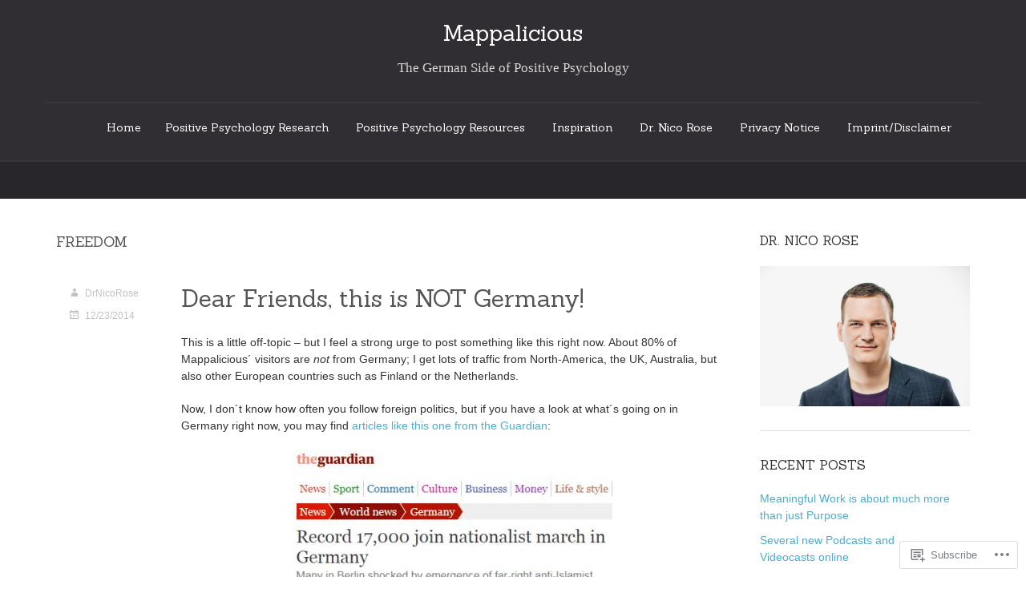

--- FILE ---
content_type: text/html; charset=UTF-8
request_url: https://mappalicious.com/tag/freedom/
body_size: 35267
content:
<!DOCTYPE html>
<html lang="en">
<head>
	<meta charset="UTF-8">
	<meta name="viewport" content="width=device-width">
	<title>Freedom | Mappalicious</title>
	<link rel="profile" href="http://gmpg.org/xfn/11">
	<link rel="pingback" href="https://mappalicious.com/xmlrpc.php">

	<!--[if lt IE 9]>
	<script src="https://s0.wp.com/wp-content/themes/premium/delight/js/respond.js?m=1383957429i"></script>
	<script src="https://s0.wp.com/wp-content/themes/premium/delight/js/html5shiv.js?m=1383957429i"></script>
	<![endif]-->

	<meta name='robots' content='max-image-preview:large' />

<!-- Async WordPress.com Remote Login -->
<script id="wpcom_remote_login_js">
var wpcom_remote_login_extra_auth = '';
function wpcom_remote_login_remove_dom_node_id( element_id ) {
	var dom_node = document.getElementById( element_id );
	if ( dom_node ) { dom_node.parentNode.removeChild( dom_node ); }
}
function wpcom_remote_login_remove_dom_node_classes( class_name ) {
	var dom_nodes = document.querySelectorAll( '.' + class_name );
	for ( var i = 0; i < dom_nodes.length; i++ ) {
		dom_nodes[ i ].parentNode.removeChild( dom_nodes[ i ] );
	}
}
function wpcom_remote_login_final_cleanup() {
	wpcom_remote_login_remove_dom_node_classes( "wpcom_remote_login_msg" );
	wpcom_remote_login_remove_dom_node_id( "wpcom_remote_login_key" );
	wpcom_remote_login_remove_dom_node_id( "wpcom_remote_login_validate" );
	wpcom_remote_login_remove_dom_node_id( "wpcom_remote_login_js" );
	wpcom_remote_login_remove_dom_node_id( "wpcom_request_access_iframe" );
	wpcom_remote_login_remove_dom_node_id( "wpcom_request_access_styles" );
}

// Watch for messages back from the remote login
window.addEventListener( "message", function( e ) {
	if ( e.origin === "https://r-login.wordpress.com" ) {
		var data = {};
		try {
			data = JSON.parse( e.data );
		} catch( e ) {
			wpcom_remote_login_final_cleanup();
			return;
		}

		if ( data.msg === 'LOGIN' ) {
			// Clean up the login check iframe
			wpcom_remote_login_remove_dom_node_id( "wpcom_remote_login_key" );

			var id_regex = new RegExp( /^[0-9]+$/ );
			var token_regex = new RegExp( /^.*|.*|.*$/ );
			if (
				token_regex.test( data.token )
				&& id_regex.test( data.wpcomid )
			) {
				// We have everything we need to ask for a login
				var script = document.createElement( "script" );
				script.setAttribute( "id", "wpcom_remote_login_validate" );
				script.src = '/remote-login.php?wpcom_remote_login=validate'
					+ '&wpcomid=' + data.wpcomid
					+ '&token=' + encodeURIComponent( data.token )
					+ '&host=' + window.location.protocol
					+ '//' + window.location.hostname
					+ '&postid=2384'
					+ '&is_singular=';
				document.body.appendChild( script );
			}

			return;
		}

		// Safari ITP, not logged in, so redirect
		if ( data.msg === 'LOGIN-REDIRECT' ) {
			window.location = 'https://wordpress.com/log-in?redirect_to=' + window.location.href;
			return;
		}

		// Safari ITP, storage access failed, remove the request
		if ( data.msg === 'LOGIN-REMOVE' ) {
			var css_zap = 'html { -webkit-transition: margin-top 1s; transition: margin-top 1s; } /* 9001 */ html { margin-top: 0 !important; } * html body { margin-top: 0 !important; } @media screen and ( max-width: 782px ) { html { margin-top: 0 !important; } * html body { margin-top: 0 !important; } }';
			var style_zap = document.createElement( 'style' );
			style_zap.type = 'text/css';
			style_zap.appendChild( document.createTextNode( css_zap ) );
			document.body.appendChild( style_zap );

			var e = document.getElementById( 'wpcom_request_access_iframe' );
			e.parentNode.removeChild( e );

			document.cookie = 'wordpress_com_login_access=denied; path=/; max-age=31536000';

			return;
		}

		// Safari ITP
		if ( data.msg === 'REQUEST_ACCESS' ) {
			console.log( 'request access: safari' );

			// Check ITP iframe enable/disable knob
			if ( wpcom_remote_login_extra_auth !== 'safari_itp_iframe' ) {
				return;
			}

			// If we are in a "private window" there is no ITP.
			var private_window = false;
			try {
				var opendb = window.openDatabase( null, null, null, null );
			} catch( e ) {
				private_window = true;
			}

			if ( private_window ) {
				console.log( 'private window' );
				return;
			}

			var iframe = document.createElement( 'iframe' );
			iframe.id = 'wpcom_request_access_iframe';
			iframe.setAttribute( 'scrolling', 'no' );
			iframe.setAttribute( 'sandbox', 'allow-storage-access-by-user-activation allow-scripts allow-same-origin allow-top-navigation-by-user-activation' );
			iframe.src = 'https://r-login.wordpress.com/remote-login.php?wpcom_remote_login=request_access&origin=' + encodeURIComponent( data.origin ) + '&wpcomid=' + encodeURIComponent( data.wpcomid );

			var css = 'html { -webkit-transition: margin-top 1s; transition: margin-top 1s; } /* 9001 */ html { margin-top: 46px !important; } * html body { margin-top: 46px !important; } @media screen and ( max-width: 660px ) { html { margin-top: 71px !important; } * html body { margin-top: 71px !important; } #wpcom_request_access_iframe { display: block; height: 71px !important; } } #wpcom_request_access_iframe { border: 0px; height: 46px; position: fixed; top: 0; left: 0; width: 100%; min-width: 100%; z-index: 99999; background: #23282d; } ';

			var style = document.createElement( 'style' );
			style.type = 'text/css';
			style.id = 'wpcom_request_access_styles';
			style.appendChild( document.createTextNode( css ) );
			document.body.appendChild( style );

			document.body.appendChild( iframe );
		}

		if ( data.msg === 'DONE' ) {
			wpcom_remote_login_final_cleanup();
		}
	}
}, false );

// Inject the remote login iframe after the page has had a chance to load
// more critical resources
window.addEventListener( "DOMContentLoaded", function( e ) {
	var iframe = document.createElement( "iframe" );
	iframe.style.display = "none";
	iframe.setAttribute( "scrolling", "no" );
	iframe.setAttribute( "id", "wpcom_remote_login_key" );
	iframe.src = "https://r-login.wordpress.com/remote-login.php"
		+ "?wpcom_remote_login=key"
		+ "&origin=aHR0cHM6Ly9tYXBwYWxpY2lvdXMuY29t"
		+ "&wpcomid=56588224"
		+ "&time=" + Math.floor( Date.now() / 1000 );
	document.body.appendChild( iframe );
}, false );
</script>
<link rel='dns-prefetch' href='//s0.wp.com' />
<link rel='dns-prefetch' href='//fonts-api.wp.com' />
<link rel="alternate" type="application/rss+xml" title="Mappalicious &raquo; Feed" href="https://mappalicious.com/feed/" />
<link rel="alternate" type="application/rss+xml" title="Mappalicious &raquo; Comments Feed" href="https://mappalicious.com/comments/feed/" />
<link rel="alternate" type="application/rss+xml" title="Mappalicious &raquo; Freedom Tag Feed" href="https://mappalicious.com/tag/freedom/feed/" />
	<script type="text/javascript">
		/* <![CDATA[ */
		function addLoadEvent(func) {
			var oldonload = window.onload;
			if (typeof window.onload != 'function') {
				window.onload = func;
			} else {
				window.onload = function () {
					oldonload();
					func();
				}
			}
		}
		/* ]]> */
	</script>
	<link crossorigin='anonymous' rel='stylesheet' id='all-css-0-1' href='/wp-content/mu-plugins/likes/jetpack-likes.css?m=1743883414i&cssminify=yes' type='text/css' media='all' />
<style id='wp-emoji-styles-inline-css'>

	img.wp-smiley, img.emoji {
		display: inline !important;
		border: none !important;
		box-shadow: none !important;
		height: 1em !important;
		width: 1em !important;
		margin: 0 0.07em !important;
		vertical-align: -0.1em !important;
		background: none !important;
		padding: 0 !important;
	}
/*# sourceURL=wp-emoji-styles-inline-css */
</style>
<link crossorigin='anonymous' rel='stylesheet' id='all-css-2-1' href='/wp-content/plugins/gutenberg-core/v22.2.0/build/styles/block-library/style.css?m=1764855221i&cssminify=yes' type='text/css' media='all' />
<style id='wp-block-library-inline-css'>
.has-text-align-justify {
	text-align:justify;
}
.has-text-align-justify{text-align:justify;}

/*# sourceURL=wp-block-library-inline-css */
</style><style id='global-styles-inline-css'>
:root{--wp--preset--aspect-ratio--square: 1;--wp--preset--aspect-ratio--4-3: 4/3;--wp--preset--aspect-ratio--3-4: 3/4;--wp--preset--aspect-ratio--3-2: 3/2;--wp--preset--aspect-ratio--2-3: 2/3;--wp--preset--aspect-ratio--16-9: 16/9;--wp--preset--aspect-ratio--9-16: 9/16;--wp--preset--color--black: #000000;--wp--preset--color--cyan-bluish-gray: #abb8c3;--wp--preset--color--white: #ffffff;--wp--preset--color--pale-pink: #f78da7;--wp--preset--color--vivid-red: #cf2e2e;--wp--preset--color--luminous-vivid-orange: #ff6900;--wp--preset--color--luminous-vivid-amber: #fcb900;--wp--preset--color--light-green-cyan: #7bdcb5;--wp--preset--color--vivid-green-cyan: #00d084;--wp--preset--color--pale-cyan-blue: #8ed1fc;--wp--preset--color--vivid-cyan-blue: #0693e3;--wp--preset--color--vivid-purple: #9b51e0;--wp--preset--gradient--vivid-cyan-blue-to-vivid-purple: linear-gradient(135deg,rgb(6,147,227) 0%,rgb(155,81,224) 100%);--wp--preset--gradient--light-green-cyan-to-vivid-green-cyan: linear-gradient(135deg,rgb(122,220,180) 0%,rgb(0,208,130) 100%);--wp--preset--gradient--luminous-vivid-amber-to-luminous-vivid-orange: linear-gradient(135deg,rgb(252,185,0) 0%,rgb(255,105,0) 100%);--wp--preset--gradient--luminous-vivid-orange-to-vivid-red: linear-gradient(135deg,rgb(255,105,0) 0%,rgb(207,46,46) 100%);--wp--preset--gradient--very-light-gray-to-cyan-bluish-gray: linear-gradient(135deg,rgb(238,238,238) 0%,rgb(169,184,195) 100%);--wp--preset--gradient--cool-to-warm-spectrum: linear-gradient(135deg,rgb(74,234,220) 0%,rgb(151,120,209) 20%,rgb(207,42,186) 40%,rgb(238,44,130) 60%,rgb(251,105,98) 80%,rgb(254,248,76) 100%);--wp--preset--gradient--blush-light-purple: linear-gradient(135deg,rgb(255,206,236) 0%,rgb(152,150,240) 100%);--wp--preset--gradient--blush-bordeaux: linear-gradient(135deg,rgb(254,205,165) 0%,rgb(254,45,45) 50%,rgb(107,0,62) 100%);--wp--preset--gradient--luminous-dusk: linear-gradient(135deg,rgb(255,203,112) 0%,rgb(199,81,192) 50%,rgb(65,88,208) 100%);--wp--preset--gradient--pale-ocean: linear-gradient(135deg,rgb(255,245,203) 0%,rgb(182,227,212) 50%,rgb(51,167,181) 100%);--wp--preset--gradient--electric-grass: linear-gradient(135deg,rgb(202,248,128) 0%,rgb(113,206,126) 100%);--wp--preset--gradient--midnight: linear-gradient(135deg,rgb(2,3,129) 0%,rgb(40,116,252) 100%);--wp--preset--font-size--small: 13px;--wp--preset--font-size--medium: 20px;--wp--preset--font-size--large: 36px;--wp--preset--font-size--x-large: 42px;--wp--preset--font-family--albert-sans: 'Albert Sans', sans-serif;--wp--preset--font-family--alegreya: Alegreya, serif;--wp--preset--font-family--arvo: Arvo, serif;--wp--preset--font-family--bodoni-moda: 'Bodoni Moda', serif;--wp--preset--font-family--bricolage-grotesque: 'Bricolage Grotesque', sans-serif;--wp--preset--font-family--cabin: Cabin, sans-serif;--wp--preset--font-family--chivo: Chivo, sans-serif;--wp--preset--font-family--commissioner: Commissioner, sans-serif;--wp--preset--font-family--cormorant: Cormorant, serif;--wp--preset--font-family--courier-prime: 'Courier Prime', monospace;--wp--preset--font-family--crimson-pro: 'Crimson Pro', serif;--wp--preset--font-family--dm-mono: 'DM Mono', monospace;--wp--preset--font-family--dm-sans: 'DM Sans', sans-serif;--wp--preset--font-family--dm-serif-display: 'DM Serif Display', serif;--wp--preset--font-family--domine: Domine, serif;--wp--preset--font-family--eb-garamond: 'EB Garamond', serif;--wp--preset--font-family--epilogue: Epilogue, sans-serif;--wp--preset--font-family--fahkwang: Fahkwang, sans-serif;--wp--preset--font-family--figtree: Figtree, sans-serif;--wp--preset--font-family--fira-sans: 'Fira Sans', sans-serif;--wp--preset--font-family--fjalla-one: 'Fjalla One', sans-serif;--wp--preset--font-family--fraunces: Fraunces, serif;--wp--preset--font-family--gabarito: Gabarito, system-ui;--wp--preset--font-family--ibm-plex-mono: 'IBM Plex Mono', monospace;--wp--preset--font-family--ibm-plex-sans: 'IBM Plex Sans', sans-serif;--wp--preset--font-family--ibarra-real-nova: 'Ibarra Real Nova', serif;--wp--preset--font-family--instrument-serif: 'Instrument Serif', serif;--wp--preset--font-family--inter: Inter, sans-serif;--wp--preset--font-family--josefin-sans: 'Josefin Sans', sans-serif;--wp--preset--font-family--jost: Jost, sans-serif;--wp--preset--font-family--libre-baskerville: 'Libre Baskerville', serif;--wp--preset--font-family--libre-franklin: 'Libre Franklin', sans-serif;--wp--preset--font-family--literata: Literata, serif;--wp--preset--font-family--lora: Lora, serif;--wp--preset--font-family--merriweather: Merriweather, serif;--wp--preset--font-family--montserrat: Montserrat, sans-serif;--wp--preset--font-family--newsreader: Newsreader, serif;--wp--preset--font-family--noto-sans-mono: 'Noto Sans Mono', sans-serif;--wp--preset--font-family--nunito: Nunito, sans-serif;--wp--preset--font-family--open-sans: 'Open Sans', sans-serif;--wp--preset--font-family--overpass: Overpass, sans-serif;--wp--preset--font-family--pt-serif: 'PT Serif', serif;--wp--preset--font-family--petrona: Petrona, serif;--wp--preset--font-family--piazzolla: Piazzolla, serif;--wp--preset--font-family--playfair-display: 'Playfair Display', serif;--wp--preset--font-family--plus-jakarta-sans: 'Plus Jakarta Sans', sans-serif;--wp--preset--font-family--poppins: Poppins, sans-serif;--wp--preset--font-family--raleway: Raleway, sans-serif;--wp--preset--font-family--roboto: Roboto, sans-serif;--wp--preset--font-family--roboto-slab: 'Roboto Slab', serif;--wp--preset--font-family--rubik: Rubik, sans-serif;--wp--preset--font-family--rufina: Rufina, serif;--wp--preset--font-family--sora: Sora, sans-serif;--wp--preset--font-family--source-sans-3: 'Source Sans 3', sans-serif;--wp--preset--font-family--source-serif-4: 'Source Serif 4', serif;--wp--preset--font-family--space-mono: 'Space Mono', monospace;--wp--preset--font-family--syne: Syne, sans-serif;--wp--preset--font-family--texturina: Texturina, serif;--wp--preset--font-family--urbanist: Urbanist, sans-serif;--wp--preset--font-family--work-sans: 'Work Sans', sans-serif;--wp--preset--spacing--20: 0.44rem;--wp--preset--spacing--30: 0.67rem;--wp--preset--spacing--40: 1rem;--wp--preset--spacing--50: 1.5rem;--wp--preset--spacing--60: 2.25rem;--wp--preset--spacing--70: 3.38rem;--wp--preset--spacing--80: 5.06rem;--wp--preset--shadow--natural: 6px 6px 9px rgba(0, 0, 0, 0.2);--wp--preset--shadow--deep: 12px 12px 50px rgba(0, 0, 0, 0.4);--wp--preset--shadow--sharp: 6px 6px 0px rgba(0, 0, 0, 0.2);--wp--preset--shadow--outlined: 6px 6px 0px -3px rgb(255, 255, 255), 6px 6px rgb(0, 0, 0);--wp--preset--shadow--crisp: 6px 6px 0px rgb(0, 0, 0);}:where(.is-layout-flex){gap: 0.5em;}:where(.is-layout-grid){gap: 0.5em;}body .is-layout-flex{display: flex;}.is-layout-flex{flex-wrap: wrap;align-items: center;}.is-layout-flex > :is(*, div){margin: 0;}body .is-layout-grid{display: grid;}.is-layout-grid > :is(*, div){margin: 0;}:where(.wp-block-columns.is-layout-flex){gap: 2em;}:where(.wp-block-columns.is-layout-grid){gap: 2em;}:where(.wp-block-post-template.is-layout-flex){gap: 1.25em;}:where(.wp-block-post-template.is-layout-grid){gap: 1.25em;}.has-black-color{color: var(--wp--preset--color--black) !important;}.has-cyan-bluish-gray-color{color: var(--wp--preset--color--cyan-bluish-gray) !important;}.has-white-color{color: var(--wp--preset--color--white) !important;}.has-pale-pink-color{color: var(--wp--preset--color--pale-pink) !important;}.has-vivid-red-color{color: var(--wp--preset--color--vivid-red) !important;}.has-luminous-vivid-orange-color{color: var(--wp--preset--color--luminous-vivid-orange) !important;}.has-luminous-vivid-amber-color{color: var(--wp--preset--color--luminous-vivid-amber) !important;}.has-light-green-cyan-color{color: var(--wp--preset--color--light-green-cyan) !important;}.has-vivid-green-cyan-color{color: var(--wp--preset--color--vivid-green-cyan) !important;}.has-pale-cyan-blue-color{color: var(--wp--preset--color--pale-cyan-blue) !important;}.has-vivid-cyan-blue-color{color: var(--wp--preset--color--vivid-cyan-blue) !important;}.has-vivid-purple-color{color: var(--wp--preset--color--vivid-purple) !important;}.has-black-background-color{background-color: var(--wp--preset--color--black) !important;}.has-cyan-bluish-gray-background-color{background-color: var(--wp--preset--color--cyan-bluish-gray) !important;}.has-white-background-color{background-color: var(--wp--preset--color--white) !important;}.has-pale-pink-background-color{background-color: var(--wp--preset--color--pale-pink) !important;}.has-vivid-red-background-color{background-color: var(--wp--preset--color--vivid-red) !important;}.has-luminous-vivid-orange-background-color{background-color: var(--wp--preset--color--luminous-vivid-orange) !important;}.has-luminous-vivid-amber-background-color{background-color: var(--wp--preset--color--luminous-vivid-amber) !important;}.has-light-green-cyan-background-color{background-color: var(--wp--preset--color--light-green-cyan) !important;}.has-vivid-green-cyan-background-color{background-color: var(--wp--preset--color--vivid-green-cyan) !important;}.has-pale-cyan-blue-background-color{background-color: var(--wp--preset--color--pale-cyan-blue) !important;}.has-vivid-cyan-blue-background-color{background-color: var(--wp--preset--color--vivid-cyan-blue) !important;}.has-vivid-purple-background-color{background-color: var(--wp--preset--color--vivid-purple) !important;}.has-black-border-color{border-color: var(--wp--preset--color--black) !important;}.has-cyan-bluish-gray-border-color{border-color: var(--wp--preset--color--cyan-bluish-gray) !important;}.has-white-border-color{border-color: var(--wp--preset--color--white) !important;}.has-pale-pink-border-color{border-color: var(--wp--preset--color--pale-pink) !important;}.has-vivid-red-border-color{border-color: var(--wp--preset--color--vivid-red) !important;}.has-luminous-vivid-orange-border-color{border-color: var(--wp--preset--color--luminous-vivid-orange) !important;}.has-luminous-vivid-amber-border-color{border-color: var(--wp--preset--color--luminous-vivid-amber) !important;}.has-light-green-cyan-border-color{border-color: var(--wp--preset--color--light-green-cyan) !important;}.has-vivid-green-cyan-border-color{border-color: var(--wp--preset--color--vivid-green-cyan) !important;}.has-pale-cyan-blue-border-color{border-color: var(--wp--preset--color--pale-cyan-blue) !important;}.has-vivid-cyan-blue-border-color{border-color: var(--wp--preset--color--vivid-cyan-blue) !important;}.has-vivid-purple-border-color{border-color: var(--wp--preset--color--vivid-purple) !important;}.has-vivid-cyan-blue-to-vivid-purple-gradient-background{background: var(--wp--preset--gradient--vivid-cyan-blue-to-vivid-purple) !important;}.has-light-green-cyan-to-vivid-green-cyan-gradient-background{background: var(--wp--preset--gradient--light-green-cyan-to-vivid-green-cyan) !important;}.has-luminous-vivid-amber-to-luminous-vivid-orange-gradient-background{background: var(--wp--preset--gradient--luminous-vivid-amber-to-luminous-vivid-orange) !important;}.has-luminous-vivid-orange-to-vivid-red-gradient-background{background: var(--wp--preset--gradient--luminous-vivid-orange-to-vivid-red) !important;}.has-very-light-gray-to-cyan-bluish-gray-gradient-background{background: var(--wp--preset--gradient--very-light-gray-to-cyan-bluish-gray) !important;}.has-cool-to-warm-spectrum-gradient-background{background: var(--wp--preset--gradient--cool-to-warm-spectrum) !important;}.has-blush-light-purple-gradient-background{background: var(--wp--preset--gradient--blush-light-purple) !important;}.has-blush-bordeaux-gradient-background{background: var(--wp--preset--gradient--blush-bordeaux) !important;}.has-luminous-dusk-gradient-background{background: var(--wp--preset--gradient--luminous-dusk) !important;}.has-pale-ocean-gradient-background{background: var(--wp--preset--gradient--pale-ocean) !important;}.has-electric-grass-gradient-background{background: var(--wp--preset--gradient--electric-grass) !important;}.has-midnight-gradient-background{background: var(--wp--preset--gradient--midnight) !important;}.has-small-font-size{font-size: var(--wp--preset--font-size--small) !important;}.has-medium-font-size{font-size: var(--wp--preset--font-size--medium) !important;}.has-large-font-size{font-size: var(--wp--preset--font-size--large) !important;}.has-x-large-font-size{font-size: var(--wp--preset--font-size--x-large) !important;}.has-albert-sans-font-family{font-family: var(--wp--preset--font-family--albert-sans) !important;}.has-alegreya-font-family{font-family: var(--wp--preset--font-family--alegreya) !important;}.has-arvo-font-family{font-family: var(--wp--preset--font-family--arvo) !important;}.has-bodoni-moda-font-family{font-family: var(--wp--preset--font-family--bodoni-moda) !important;}.has-bricolage-grotesque-font-family{font-family: var(--wp--preset--font-family--bricolage-grotesque) !important;}.has-cabin-font-family{font-family: var(--wp--preset--font-family--cabin) !important;}.has-chivo-font-family{font-family: var(--wp--preset--font-family--chivo) !important;}.has-commissioner-font-family{font-family: var(--wp--preset--font-family--commissioner) !important;}.has-cormorant-font-family{font-family: var(--wp--preset--font-family--cormorant) !important;}.has-courier-prime-font-family{font-family: var(--wp--preset--font-family--courier-prime) !important;}.has-crimson-pro-font-family{font-family: var(--wp--preset--font-family--crimson-pro) !important;}.has-dm-mono-font-family{font-family: var(--wp--preset--font-family--dm-mono) !important;}.has-dm-sans-font-family{font-family: var(--wp--preset--font-family--dm-sans) !important;}.has-dm-serif-display-font-family{font-family: var(--wp--preset--font-family--dm-serif-display) !important;}.has-domine-font-family{font-family: var(--wp--preset--font-family--domine) !important;}.has-eb-garamond-font-family{font-family: var(--wp--preset--font-family--eb-garamond) !important;}.has-epilogue-font-family{font-family: var(--wp--preset--font-family--epilogue) !important;}.has-fahkwang-font-family{font-family: var(--wp--preset--font-family--fahkwang) !important;}.has-figtree-font-family{font-family: var(--wp--preset--font-family--figtree) !important;}.has-fira-sans-font-family{font-family: var(--wp--preset--font-family--fira-sans) !important;}.has-fjalla-one-font-family{font-family: var(--wp--preset--font-family--fjalla-one) !important;}.has-fraunces-font-family{font-family: var(--wp--preset--font-family--fraunces) !important;}.has-gabarito-font-family{font-family: var(--wp--preset--font-family--gabarito) !important;}.has-ibm-plex-mono-font-family{font-family: var(--wp--preset--font-family--ibm-plex-mono) !important;}.has-ibm-plex-sans-font-family{font-family: var(--wp--preset--font-family--ibm-plex-sans) !important;}.has-ibarra-real-nova-font-family{font-family: var(--wp--preset--font-family--ibarra-real-nova) !important;}.has-instrument-serif-font-family{font-family: var(--wp--preset--font-family--instrument-serif) !important;}.has-inter-font-family{font-family: var(--wp--preset--font-family--inter) !important;}.has-josefin-sans-font-family{font-family: var(--wp--preset--font-family--josefin-sans) !important;}.has-jost-font-family{font-family: var(--wp--preset--font-family--jost) !important;}.has-libre-baskerville-font-family{font-family: var(--wp--preset--font-family--libre-baskerville) !important;}.has-libre-franklin-font-family{font-family: var(--wp--preset--font-family--libre-franklin) !important;}.has-literata-font-family{font-family: var(--wp--preset--font-family--literata) !important;}.has-lora-font-family{font-family: var(--wp--preset--font-family--lora) !important;}.has-merriweather-font-family{font-family: var(--wp--preset--font-family--merriweather) !important;}.has-montserrat-font-family{font-family: var(--wp--preset--font-family--montserrat) !important;}.has-newsreader-font-family{font-family: var(--wp--preset--font-family--newsreader) !important;}.has-noto-sans-mono-font-family{font-family: var(--wp--preset--font-family--noto-sans-mono) !important;}.has-nunito-font-family{font-family: var(--wp--preset--font-family--nunito) !important;}.has-open-sans-font-family{font-family: var(--wp--preset--font-family--open-sans) !important;}.has-overpass-font-family{font-family: var(--wp--preset--font-family--overpass) !important;}.has-pt-serif-font-family{font-family: var(--wp--preset--font-family--pt-serif) !important;}.has-petrona-font-family{font-family: var(--wp--preset--font-family--petrona) !important;}.has-piazzolla-font-family{font-family: var(--wp--preset--font-family--piazzolla) !important;}.has-playfair-display-font-family{font-family: var(--wp--preset--font-family--playfair-display) !important;}.has-plus-jakarta-sans-font-family{font-family: var(--wp--preset--font-family--plus-jakarta-sans) !important;}.has-poppins-font-family{font-family: var(--wp--preset--font-family--poppins) !important;}.has-raleway-font-family{font-family: var(--wp--preset--font-family--raleway) !important;}.has-roboto-font-family{font-family: var(--wp--preset--font-family--roboto) !important;}.has-roboto-slab-font-family{font-family: var(--wp--preset--font-family--roboto-slab) !important;}.has-rubik-font-family{font-family: var(--wp--preset--font-family--rubik) !important;}.has-rufina-font-family{font-family: var(--wp--preset--font-family--rufina) !important;}.has-sora-font-family{font-family: var(--wp--preset--font-family--sora) !important;}.has-source-sans-3-font-family{font-family: var(--wp--preset--font-family--source-sans-3) !important;}.has-source-serif-4-font-family{font-family: var(--wp--preset--font-family--source-serif-4) !important;}.has-space-mono-font-family{font-family: var(--wp--preset--font-family--space-mono) !important;}.has-syne-font-family{font-family: var(--wp--preset--font-family--syne) !important;}.has-texturina-font-family{font-family: var(--wp--preset--font-family--texturina) !important;}.has-urbanist-font-family{font-family: var(--wp--preset--font-family--urbanist) !important;}.has-work-sans-font-family{font-family: var(--wp--preset--font-family--work-sans) !important;}
/*# sourceURL=global-styles-inline-css */
</style>

<style id='classic-theme-styles-inline-css'>
/*! This file is auto-generated */
.wp-block-button__link{color:#fff;background-color:#32373c;border-radius:9999px;box-shadow:none;text-decoration:none;padding:calc(.667em + 2px) calc(1.333em + 2px);font-size:1.125em}.wp-block-file__button{background:#32373c;color:#fff;text-decoration:none}
/*# sourceURL=/wp-includes/css/classic-themes.min.css */
</style>
<link crossorigin='anonymous' rel='stylesheet' id='all-css-4-1' href='/_static/??-eJyNkNEOgjAMRX/I0YAg+mD8FAOjgcE2lrWT8PfOQNBEQ3xp2pt72pvC5IQcLaNlcDq0yhLIsdajHAiyJD0nqSBlnEbh8ZHk0CjizSGIZ42JJDrAxyITxHuXx6gbV/HLYbBRFWo00baHTS4yoq6dRyIRq1HBCO4iSF/cIsPqgga1ajsGXc1j4CXC3q0e2VVyWGegYOGurIQWLXoVAfrd/ptj+9HNXNOyOGbl5ZQX/ROkGY0t&cssminify=yes' type='text/css' media='all' />
<link rel='stylesheet' id='delight-sanchez-css' href='https://fonts-api.wp.com/css?family=Sanchez&#038;ver=6.9-RC2-61304' media='all' />
<style id='jetpack_facebook_likebox-inline-css'>
.widget_facebook_likebox {
	overflow: hidden;
}

/*# sourceURL=/wp-content/mu-plugins/jetpack-plugin/sun/modules/widgets/facebook-likebox/style.css */
</style>
<link crossorigin='anonymous' rel='stylesheet' id='all-css-8-1' href='/_static/??-eJzTLy/QTc7PK0nNK9HPLdUtyClNz8wr1i9KTcrJTwcy0/WTi5G5ekCujj52Temp+bo5+cmJJZn5eSgc3bScxMwikFb7XFtDE1NLExMLc0OTLACohS2q&cssminify=yes' type='text/css' media='all' />
<link crossorigin='anonymous' rel='stylesheet' id='print-css-9-1' href='/wp-content/mu-plugins/global-print/global-print.css?m=1465851035i&cssminify=yes' type='text/css' media='print' />
<style id='jetpack-global-styles-frontend-style-inline-css'>
:root { --font-headings: unset; --font-base: unset; --font-headings-default: -apple-system,BlinkMacSystemFont,"Segoe UI",Roboto,Oxygen-Sans,Ubuntu,Cantarell,"Helvetica Neue",sans-serif; --font-base-default: -apple-system,BlinkMacSystemFont,"Segoe UI",Roboto,Oxygen-Sans,Ubuntu,Cantarell,"Helvetica Neue",sans-serif;}
/*# sourceURL=jetpack-global-styles-frontend-style-inline-css */
</style>
<link crossorigin='anonymous' rel='stylesheet' id='all-css-12-1' href='/_static/??-eJyNjcsKAjEMRX/IGtQZBxfip0hMS9sxTYppGfx7H7gRN+7ugcs5sFRHKi1Ig9Jd5R6zGMyhVaTrh8G6QFHfORhYwlvw6P39PbPENZmt4G/ROQuBKWVkxxrVvuBH1lIoz2waILJekF+HUzlupnG3nQ77YZwfuRJIaQ==&cssminify=yes' type='text/css' media='all' />
<script type="text/javascript" id="wpcom-actionbar-placeholder-js-extra">
/* <![CDATA[ */
var actionbardata = {"siteID":"56588224","postID":"0","siteURL":"https://mappalicious.com","xhrURL":"https://mappalicious.com/wp-admin/admin-ajax.php","nonce":"783c986058","isLoggedIn":"","statusMessage":"","subsEmailDefault":"instantly","proxyScriptUrl":"https://s0.wp.com/wp-content/js/wpcom-proxy-request.js?m=1513050504i&amp;ver=20211021","i18n":{"followedText":"New posts from this site will now appear in your \u003Ca href=\"https://wordpress.com/reader\"\u003EReader\u003C/a\u003E","foldBar":"Collapse this bar","unfoldBar":"Expand this bar","shortLinkCopied":"Shortlink copied to clipboard."}};
//# sourceURL=wpcom-actionbar-placeholder-js-extra
/* ]]> */
</script>
<script type="text/javascript" id="jetpack-mu-wpcom-settings-js-before">
/* <![CDATA[ */
var JETPACK_MU_WPCOM_SETTINGS = {"assetsUrl":"https://s0.wp.com/wp-content/mu-plugins/jetpack-mu-wpcom-plugin/sun/jetpack_vendor/automattic/jetpack-mu-wpcom/src/build/"};
//# sourceURL=jetpack-mu-wpcom-settings-js-before
/* ]]> */
</script>
<script crossorigin='anonymous' type='text/javascript'  src='/_static/??-eJzTLy/QTc7PK0nNK9HPKtYvyinRLSjKr6jUyyrW0QfKZeYl55SmpBaDJLMKS1OLKqGUXm5mHkFFurmZ6UWJJalQxfa5tobmRgamxgZmFpZZACbyLJI='></script>
<script type="text/javascript" id="rlt-proxy-js-after">
/* <![CDATA[ */
	rltInitialize( {"token":null,"iframeOrigins":["https:\/\/widgets.wp.com"]} );
//# sourceURL=rlt-proxy-js-after
/* ]]> */
</script>
<link rel="EditURI" type="application/rsd+xml" title="RSD" href="https://mappalicious.wordpress.com/xmlrpc.php?rsd" />
<meta name="generator" content="WordPress.com" />

<!-- Jetpack Open Graph Tags -->
<meta property="og:type" content="website" />
<meta property="og:title" content="Freedom &#8211; Mappalicious" />
<meta property="og:url" content="https://mappalicious.com/tag/freedom/" />
<meta property="og:site_name" content="Mappalicious" />
<meta property="og:image" content="https://mappalicious.com/wp-content/uploads/2018/05/cropped-nico_2017.png?w=200" />
<meta property="og:image:width" content="200" />
<meta property="og:image:height" content="200" />
<meta property="og:image:alt" content="" />
<meta property="og:locale" content="en_US" />
<meta name="twitter:creator" content="@DrNicoRose" />
<meta name="twitter:site" content="@DrNicoRose" />

<!-- End Jetpack Open Graph Tags -->
<link rel='openid.server' href='https://mappalicious.com/?openidserver=1' />
<link rel='openid.delegate' href='https://mappalicious.com/' />
<link rel="search" type="application/opensearchdescription+xml" href="https://mappalicious.com/osd.xml" title="Mappalicious" />
<link rel="search" type="application/opensearchdescription+xml" href="https://s1.wp.com/opensearch.xml" title="WordPress.com" />
<meta name="theme-color" content="#ffffff" />
<style type="text/css">.recentcomments a{display:inline !important;padding:0 !important;margin:0 !important;}</style>		<style type="text/css">
			.recentcomments a {
				display: inline !important;
				padding: 0 !important;
				margin: 0 !important;
			}

			table.recentcommentsavatartop img.avatar, table.recentcommentsavatarend img.avatar {
				border: 0px;
				margin: 0;
			}

			table.recentcommentsavatartop a, table.recentcommentsavatarend a {
				border: 0px !important;
				background-color: transparent !important;
			}

			td.recentcommentsavatarend, td.recentcommentsavatartop {
				padding: 0px 0px 1px 0px;
				margin: 0px;
			}

			td.recentcommentstextend {
				border: none !important;
				padding: 0px 0px 2px 10px;
			}

			.rtl td.recentcommentstextend {
				padding: 0px 10px 2px 0px;
			}

			td.recentcommentstexttop {
				border: none;
				padding: 0px 0px 0px 10px;
			}

			.rtl td.recentcommentstexttop {
				padding: 0px 10px 0px 0px;
			}
		</style>
		<meta name="description" content="Posts about Freedom written by DrNicoRose" />
			<style type="text/css">
								#site_branding_container .site-title a,
				#site_branding_container .site-description {
					color: #d6d6d6;
				}

							</style>

		<link rel="icon" href="https://mappalicious.com/wp-content/uploads/2018/05/cropped-nico_2017.png?w=32" sizes="32x32" />
<link rel="icon" href="https://mappalicious.com/wp-content/uploads/2018/05/cropped-nico_2017.png?w=192" sizes="192x192" />
<link rel="apple-touch-icon" href="https://mappalicious.com/wp-content/uploads/2018/05/cropped-nico_2017.png?w=180" />
<meta name="msapplication-TileImage" content="https://mappalicious.com/wp-content/uploads/2018/05/cropped-nico_2017.png?w=270" />
<link crossorigin='anonymous' rel='stylesheet' id='all-css-0-3' href='/_static/??-eJyVjssKwkAMRX/INowP1IX4KdKmg6SdScJkQn+/FR/gTpfncjhcmLVB4Rq5QvZGk9+JDcZYtcPpxWDOcCNG6JPgZGAzaSwtmm3g50CWwVM0wK6IW0wf5z382XseckrDir1hIa0kq/tFbSZ+hK/5Eo6H3fkU9mE7Lr2lXSA=&cssminify=yes' type='text/css' media='all' />
</head>

<body class="archive tag tag-freedom tag-5648 wp-theme-premiumdelight customizer-styles-applied jetpack-reblog-enabled">
<div id="page" class="hfeed site">
		<header id="masthead" class="site-header" role="banner">
		<div id="site_branding_container" class="container">
			<a href="https://mappalicious.com/" title="Mappalicious"rel="home">
				<div class="site-branding">
					<div class="row">
						<h2 class="site-title">Mappalicious</h2>

						<h3 class="site-description">The German Side of Positive Psychology</h3>
					</div>
				</div>
			</a>
		</div>
		<!-- site branding container -->

		<div id="main_navigation_container" class="container">
			<div class="row">
				<div class="xs-col-12">
					<nav id="site_navigation" role="navigation">
						<div id="xs_menu_button" class="s-show"><a href="#" id="menu_button" class="genericon genericon-menu"> </a></div>
						<div class="screen-reader-text skip-link"><a href="#content" title="Skip to content">Skip to content</a></div>

						<div class="menu"><ul>
<li ><a href="https://mappalicious.com/">Home</a></li><li class="page_item page-item-4499 page_item_has_children"><a href="https://mappalicious.com/positive-psychology-research/">Positive Psychology Research</a>
<ul class='children'>
	<li class="page_item page-item-1878"><a href="https://mappalicious.com/positive-psychology-research/seminal-positive-psychology-articles/">Positive Psychology Articles &#8211; a topical&nbsp;Collection</a></li>
	<li class="page_item page-item-1919"><a href="https://mappalicious.com/positive-psychology-research/positive-psychology-scales-and-constructs/">Positive Psychology Constructs and&nbsp;Scales</a></li>
</ul>
</li>
<li class="page_item page-item-11 page_item_has_children"><a href="https://mappalicious.com/positive_psychology_resources/">Positive Psychology Resources</a>
<ul class='children'>
	<li class="page_item page-item-1995"><a href="https://mappalicious.com/positive_psychology_resources/positive-psychology-ted-talks/">Positive Psychology &#8211; a topical Collection of 45 TED&nbsp;Talks</a></li>
	<li class="page_item page-item-103"><a href="https://mappalicious.com/positive_psychology_resources/book-recommendations/">Positive Psychology Books</a></li>
	<li class="page_item page-item-2504"><a href="https://mappalicious.com/positive_psychology_resources/positive-psychology-accounts-to-follow-on-twitter/">Positive Psychology Accounts to follow on&nbsp;Twitter</a></li>
	<li class="page_item page-item-4264"><a href="https://mappalicious.com/positive_psychology_resources/university_degrees/">University Degrees in Positive&nbsp;Psychology</a></li>
</ul>
</li>
<li class="page_item page-item-2719 page_item_has_children"><a href="https://mappalicious.com/positive-psychology-inspiration/">Inspiration</a>
<ul class='children'>
	<li class="page_item page-item-2717"><a href="https://mappalicious.com/positive-psychology-inspiration/positive-psychology-inspiration/">Inspirational Quotations that elucidate Positive Psychology&nbsp;Concepts</a></li>
	<li class="page_item page-item-1962"><a href="https://mappalicious.com/positive-psychology-inspiration/positive-psychology-portrait-gallery/">Positive Psychology Portrait&nbsp;Gallery</a></li>
	<li class="page_item page-item-22"><a href="https://mappalicious.com/positive-psychology-inspiration/about_mapp/">About MAPP at&nbsp;Penn</a></li>
	<li class="page_item page-item-1948"><a href="https://mappalicious.com/positive-psychology-inspiration/misconceptions-about-positive-psychology/">Misbeliefs about Positive&nbsp;Psychology</a></li>
</ul>
</li>
<li class="page_item page-item-1 page_item_has_children"><a href="https://mappalicious.com/nico_rose/">Dr. Nico Rose</a>
<ul class='children'>
	<li class="page_item page-item-62"><a href="https://mappalicious.com/nico_rose/contact/">Contact</a></li>
</ul>
</li>
<li class="page_item page-item-11601"><a href="https://mappalicious.com/privacy-notice/">Privacy Notice</a></li>
<li class="page_item page-item-53"><a href="https://mappalicious.com/imprint_disclaimer/">Imprint/Disclaimer</a></li>
</ul></div>
					</nav>
					<!-- #site-navigation -->
				</div>
				<!-- col -->
			</div>
			<!-- row -->
		</div>
		<!-- navigation container -->

		<div id="contact_bar_container">
			<div class="container">
				<div class="row">
					<div class="contact-bar">
						<div class="xs-col-12 m-col-8">
							<ul class="contact-details">
								<li class="phone-number"><div class="contact-item"></div></li>
								<li class="address"><div class="contact-item"></div></li>
								<li class="email"><div class="contact-item"><a href="mailto:" title="email address"></a></div></li>
							</ul>
						</div>
						<div class="xs-col-12 m-col-4">
							<ul class="social-icons">
																																							</ul>
						</div>
						<!-- col sm 4 -->
					</div>
					<!-- contact bar -->
				</div>
				<!-- row -->
			</div>
			<!-- container -->
		</div>
		<!-- contact container -->
	</header>
	<!-- #masthead -->

	<div id="content" class="site-content container">
<section id="primary" class="content-area s-col-9">
	<main id="main" class="site-main" role="main">

		
			<header class="page-header">
				<h1 class="page-title">
					Freedom				</h1>
							</header><!-- .page-header -->

						
				
<article id="post-2384" class="post-2384 post type-post status-publish format-standard hentry category-general tag-christmas tag-freedom tag-german tag-immigration tag-jesus-christ tag-muslim tag-nazi tag-peace">
	<div class="article-container">
		<div class="row">
			<div class="xs-col-12">
				<div class="post-thumbnail">
									</div>
			</div>
		</div>
		<!-- row -->
		<div class="row">
			<div class="xs-col-12 s-col-2">
									<aside class="entry-meta">
						<ul>
							<li><span class="genericon genericon-user" alt="user"></span><span class="author vcard"><a class="url fn n" href="https://mappalicious.com/author/drnicorose/" title="View all posts by DrNicoRose">DrNicoRose</a></span></li>
							<li><span class="genericon genericon-month" alt="month"></span><span class="posted-on"><a href="https://mappalicious.com/2014/12/23/dear-friends-this-is-not-germany/" title="4:16 PM" rel="bookmark"><time class="entry-date published" datetime="2014-12-23T16:16:11+02:00">12/23/2014</time></a></span></li>
							<li></li>
						</ul>
					</aside><!-- .entry-meta -->
				
							</div>

						<div class="xs-col-12 s-col-10">
				<div class=" delight-content">
					<header class="entry-header">

													<h2 class="entry-title"><a href="https://mappalicious.com/2014/12/23/dear-friends-this-is-not-germany/" rel="bookmark">Dear Friends, this is NOT&nbsp;Germany!</a></h2>
						
					</header>
					<!-- .entry-header -->

											<div class="entry-content">
							<p>This is a little off-topic &#8211; but I feel a strong urge to post something like this right now. About 80% of Mappalicious´ visitors are <em>not</em> from Germany; I get lots of traffic from North-America, the UK, Australia, but also other European countries such as Finland or the Netherlands.</p>
<p>Now, I don´t know how often you follow foreign politics, but if you have a look at what´s going on in Germany right now, you may find <a title="Record 17,000 join nationalist march in Germany" href="http://www.theguardian.com/world/2014/dec/22/anti-islam-march-germany-sing-christmas-carols" target="_blank">articles like this one from the Guardian</a>:</p>
<p><a href="https://mappalicious.com/wp-content/uploads/2014/12/article_guardian.jpg"><img data-attachment-id="2386" data-permalink="https://mappalicious.com/2014/12/23/dear-friends-this-is-not-germany/article_guardian/#main" data-orig-file="https://mappalicious.com/wp-content/uploads/2014/12/article_guardian.jpg" data-orig-size="400,582" data-comments-opened="1" data-image-meta="{&quot;aperture&quot;:&quot;0&quot;,&quot;credit&quot;:&quot;&quot;,&quot;camera&quot;:&quot;&quot;,&quot;caption&quot;:&quot;&quot;,&quot;created_timestamp&quot;:&quot;0&quot;,&quot;copyright&quot;:&quot;&quot;,&quot;focal_length&quot;:&quot;0&quot;,&quot;iso&quot;:&quot;0&quot;,&quot;shutter_speed&quot;:&quot;0&quot;,&quot;title&quot;:&quot;&quot;,&quot;orientation&quot;:&quot;0&quot;}" data-image-title="Article_Guardian" data-image-description="" data-image-caption="" data-medium-file="https://mappalicious.com/wp-content/uploads/2014/12/article_guardian.jpg?w=206" data-large-file="https://mappalicious.com/wp-content/uploads/2014/12/article_guardian.jpg?w=400" class="aligncenter size-full wp-image-2386" src="https://mappalicious.com/wp-content/uploads/2014/12/article_guardian.jpg?w=640" alt="Article_Guardian"   srcset="https://mappalicious.com/wp-content/uploads/2014/12/article_guardian.jpg 400w, https://mappalicious.com/wp-content/uploads/2014/12/article_guardian.jpg?w=103&amp;h=150 103w, https://mappalicious.com/wp-content/uploads/2014/12/article_guardian.jpg?w=206&amp;h=300 206w" sizes="(max-width: 400px) 100vw, 400px" /></a></p>
<p>What this is all about: there´s an organization that call themselves PEGIDA, an acronym that roughly translates to &#8220;Patriotic Europeans Against the Islamization of the Occident&#8221;. Right now, this group is able to mobilize some 15.000 people to demonstrate in Dresden (former East-Germany) every Monday against immigrants, against the &#8220;mainstream media&#8221; (which they call liars and things a lot worse), and other issues which are too many and too obscure to mention.</p>
<p>Their main argument is that Europe, and especially Germany, will be overrun by Muslims in the near future (what they call &#8220;foreign infiltration&#8221;). That is especially absurd as the percentage of Muslim inhabitants of Dresden currently is at roughly 0.4-0.5% &#8211; which is about one tenth compared to the 5% of the general population in Germany. And by the way, that number is going to rise to ca. 7% by 2050. Whoa, now this is what I call infiltration&#8230;</p>
<p>The founders of PEGIDA are a bunch of convicted criminals and/or covert or blatant Neo-Nazis, and most of the people walking beside them are die-hard bozos and hillbillies, and what in the U.S. would probably be called rednecks, and people who´s eyebrows meet firmly in the middle. And then, beside those, there are some pensioners and unemployed people who feel &#8220;left behind&#8221; &#8211; people who are in dire need of a scapegoat for the (alleged) misery in their lives.</p>
<p>These people make me (and probably around 98% of the German population) want to puke my guts out. 25 years ago, at that same place, the people of the former German Democratic Republic were protesting against the reigning Communist regime, they risked their freedom and their lives to get rid of Erich Honnecker and his band of crooks. Their rallying cry back then was &#8220;Wir sind das Volk!&#8221; (We are the people!&#8221;). It was a cry for equality, humans rights, and freedom!</p>
<p>Now, those PEGIDA shitheads are misusing that very same slogan, in a sort of deformation, when they roister through the streets of beautiful Dresden to rant and rave against everything that is somehow foreign, alien, and exceeds the capacity of their shriveled brains.</p>
<blockquote><p>PEGIDA, you´re <em>not</em> &#8220;the people&#8221;. You are a pitiful, gruesome shadow of the past.</p></blockquote>
<p>Dear friends all over the world &#8211; please remember: This is <em>not</em> Germany, and these guys are <em>not</em> &#8220;the Germans&#8221;. I´ve just had a look at my wedding photo from 3,5 years ago. Our maid of honor is originally from Italy, and the bridesmaid is from Syria. My very first girl-friend was from Vietnam, and among my best German buddies are people from Poland, Tunisia, and India. They´ve been working, and living and loving here, for ages! That, my friends, <em>is</em> Germany!</p>
<p>And &#8220;dear&#8221; PEGIDA! You are not &#8220;the people&#8221;. You are a sordid, gruesome shadow of the past. There is no future for you &#8211; for it will be bright and colorful. Two days to go until you celebrate the birth of Jesus Christ. May you remember that his message was one of kindness and compassion, not ostracism.</p>
<h4>Merry Christmas!</h4>
<p>&nbsp;</p>
<div class="embed-youtube"><iframe title="Savatage - Not What You See" width="640" height="480" src="https://www.youtube.com/embed/WfRrFyRvDzw?feature=oembed" frameborder="0" allow="accelerometer; autoplay; clipboard-write; encrypted-media; gyroscope; picture-in-picture; web-share" referrerpolicy="strict-origin-when-cross-origin" allowfullscreen></iframe></div>
<h4>Not what you see (Savatage)</h4>
<p>No life&#8217;s so short it can&#8217;t turn around<br />
You can&#8217;t spend your life living underground<br />
For from above you don&#8217;t hear a sound<br />
And I&#8217;m out here, waiting<br />
I don&#8217;t understand what you want me to be<br />
It&#8217;s the dark you&#8217;re hating, it&#8217;s not who I am<br />
But I know that it&#8217;s all that you see</p>
<p>No life&#8217;s so short that it never learns<br />
No flame so small that it never burns<br />
No page so sure that it never turns<br />
And I&#8217;m out here, waiting<br />
I don&#8217;t understand what you want me to be<br />
It&#8217;s the dark you&#8217;re hating, it&#8217;s not who I am<br />
But I know that it&#8217;s all that you see</p>
<p>Can you live your life in a day, putting every moment in play?<br />
Never hear a word that they say as the wheels go around<br />
Tell me if you win would it show &#8211; in a thousand years, who would know?<br />
As a million lives come and go on this same piece of ground</p>
<p>(simultaneously)</p>
<p>Can you live your life in a day I&#8217;ve been waiting<br />
Putting every moment in play?<br />
Never hear a word that they say I don&#8217;t understand what you want me to be<br />
As the wheels go around<br />
Tell me if you win would it show It&#8217;s the dark you&#8217;re hating<br />
In a thousand years, who would know?<br />
As a million lives come and go It&#8217;s not who I am, but it is what you see<br />
On this same piece of ground</p>
<p>I&#8217;ve been waiting<br />
I don&#8217;t understand what you want me to be<br />
It&#8217;s the dark you&#8217;re hating<br />
It&#8217;s not who I am, but it is what you see</p>
<p>Can you live your life in a day<br />
Putting every moment in play?<br />
Never hear a word that they say<br />
As the wheels go around<br />
Tell me if you win would it show<br />
In a thousand years, who would know?<br />
As a million lives come and go<br />
On this same piece of ground</p>
<p>Tell me would you really want to<br />
See me leave this night without you<br />
Would you ever look about you<br />
Wondering where we might be<br />
New York is so far away now<br />
Tokyo, Berlin and Moscow<br />
Only dreams from here but somehow<br />
One day that world we will see</p>
<p>I don&#8217;t understand<br />
I don&#8217;t understand<br />
I don&#8217;t understand<br />
I don&#8217;t understand<br />
I don&#8217;t understand<br />
I don&#8217;t understand<br />
I don&#8217;t understand<br />
I don&#8217;t understand&#8230;<br />
&#8230;what I see.</p>
<p>I swear on tomorrow, if you take this chance<br />
Our lives are this moment, the music &#8211; the dance<br />
And here in this labyrinth of lost mysteries<br />
I close my eyes on this night and you&#8217;re all that I see<br />
You&#8217;re all that I see</p>
<div id="jp-post-flair" class="sharedaddy sd-rating-enabled sd-like-enabled sd-sharing-enabled"><div class="sd-block sd-rating"><h3 class="sd-title">Rate this:</h3><div class="cs-rating pd-rating" id="pd_rating_holder_8309118_post_2384"></div></div><div class="sharedaddy sd-sharing-enabled"><div class="robots-nocontent sd-block sd-social sd-social-icon-text sd-sharing"><h3 class="sd-title">Share this:</h3><div class="sd-content"><ul><li class="share-email"><a rel="nofollow noopener noreferrer"
				data-shared="sharing-email-2384"
				class="share-email sd-button share-icon"
				href="mailto:?subject=%5BShared%20Post%5D%20Dear%20Friends%2C%20this%20is%20NOT%20Germany%21&#038;body=https%3A%2F%2Fmappalicious.com%2F2014%2F12%2F23%2Fdear-friends-this-is-not-germany%2F&#038;share=email"
				target="_blank"
				aria-labelledby="sharing-email-2384"
				data-email-share-error-title="Do you have email set up?" data-email-share-error-text="If you&#039;re having problems sharing via email, you might not have email set up for your browser. You may need to create a new email yourself." data-email-share-nonce="9c60a8abfe" data-email-share-track-url="https://mappalicious.com/2014/12/23/dear-friends-this-is-not-germany/?share=email">
				<span id="sharing-email-2384" hidden>Click to email a link to a friend (Opens in new window)</span>
				<span>Email</span>
			</a></li><li class="share-print"><a rel="nofollow noopener noreferrer"
				data-shared="sharing-print-2384"
				class="share-print sd-button share-icon"
				href="https://mappalicious.com/2014/12/23/dear-friends-this-is-not-germany/?share=print"
				target="_blank"
				aria-labelledby="sharing-print-2384"
				>
				<span id="sharing-print-2384" hidden>Click to print (Opens in new window)</span>
				<span>Print</span>
			</a></li><li class="share-twitter"><a rel="nofollow noopener noreferrer"
				data-shared="sharing-twitter-2384"
				class="share-twitter sd-button share-icon"
				href="https://mappalicious.com/2014/12/23/dear-friends-this-is-not-germany/?share=twitter"
				target="_blank"
				aria-labelledby="sharing-twitter-2384"
				>
				<span id="sharing-twitter-2384" hidden>Click to share on X (Opens in new window)</span>
				<span>X</span>
			</a></li><li class="share-facebook"><a rel="nofollow noopener noreferrer"
				data-shared="sharing-facebook-2384"
				class="share-facebook sd-button share-icon"
				href="https://mappalicious.com/2014/12/23/dear-friends-this-is-not-germany/?share=facebook"
				target="_blank"
				aria-labelledby="sharing-facebook-2384"
				>
				<span id="sharing-facebook-2384" hidden>Click to share on Facebook (Opens in new window)</span>
				<span>Facebook</span>
			</a></li><li class="share-linkedin"><a rel="nofollow noopener noreferrer"
				data-shared="sharing-linkedin-2384"
				class="share-linkedin sd-button share-icon"
				href="https://mappalicious.com/2014/12/23/dear-friends-this-is-not-germany/?share=linkedin"
				target="_blank"
				aria-labelledby="sharing-linkedin-2384"
				>
				<span id="sharing-linkedin-2384" hidden>Click to share on LinkedIn (Opens in new window)</span>
				<span>LinkedIn</span>
			</a></li><li class="share-pinterest"><a rel="nofollow noopener noreferrer"
				data-shared="sharing-pinterest-2384"
				class="share-pinterest sd-button share-icon"
				href="https://mappalicious.com/2014/12/23/dear-friends-this-is-not-germany/?share=pinterest"
				target="_blank"
				aria-labelledby="sharing-pinterest-2384"
				>
				<span id="sharing-pinterest-2384" hidden>Click to share on Pinterest (Opens in new window)</span>
				<span>Pinterest</span>
			</a></li><li class="share-end"></li></ul></div></div></div><div class='sharedaddy sd-block sd-like jetpack-likes-widget-wrapper jetpack-likes-widget-unloaded' id='like-post-wrapper-56588224-2384-6961bfe301f02' data-src='//widgets.wp.com/likes/index.html?ver=20260110#blog_id=56588224&amp;post_id=2384&amp;origin=mappalicious.wordpress.com&amp;obj_id=56588224-2384-6961bfe301f02&amp;domain=mappalicious.com' data-name='like-post-frame-56588224-2384-6961bfe301f02' data-title='Like or Reblog'><div class='likes-widget-placeholder post-likes-widget-placeholder' style='height: 55px;'><span class='button'><span>Like</span></span> <span class='loading'>Loading...</span></div><span class='sd-text-color'></span><a class='sd-link-color'></a></div></div>													</div>
						<!-- .entry-content -->
									</div>
				<!-- class $content -->
			</div>
			<!-- col-xs-12 col-sm-10 -->
		</div>
		<!-- row -->
		<footer class="row">
			<div class="xs-col-12">
				<div class="entry-meta clear">
																		<div class="xs-col-12 s-col-10 col-sm-offset-2">
								<div class="footer-meta">
									<span class="genericon genericon-category" alt="category"></span>									<span class="cat-links">
                                    <a href="https://mappalicious.com/category/general/" rel="category tag">General</a>                                </span>
								</div>
							</div>
																			<div class="xs-col-12 s-col-10 col-sm-offset-2">
								<div class="footer-meta">
									<span class="genericon genericon-tag" alt="tag"></span>									<span class="tags-links">
                                    <a href="https://mappalicious.com/tag/christmas/" rel="tag">Christmas</a>, <a href="https://mappalicious.com/tag/freedom/" rel="tag">Freedom</a>, <a href="https://mappalicious.com/tag/german/" rel="tag">German</a>, <a href="https://mappalicious.com/tag/immigration/" rel="tag">Immigration</a>, <a href="https://mappalicious.com/tag/jesus-christ/" rel="tag">Jesus Christ</a>, <a href="https://mappalicious.com/tag/muslim/" rel="tag">Muslim</a>, <a href="https://mappalicious.com/tag/nazi/" rel="tag">Nazi</a>, <a href="https://mappalicious.com/tag/peace/" rel="tag">Peace</a>                                </span>
								</div>
							</div>
											
				</div>
				<!-- .entry-meta -->
			</div>
		</footer>
		<!-- row -->
	</div>
</article><!-- #post-## -->
			
				
<article id="post-1848" class="post-1848 post type-post status-publish format-standard hentry category-positive-psychology-insights tag-collaboration tag-freedom tag-high-quality-connections tag-leadership tag-participation tag-systems-intelligence">
	<div class="article-container">
		<div class="row">
			<div class="xs-col-12">
				<div class="post-thumbnail">
									</div>
			</div>
		</div>
		<!-- row -->
		<div class="row">
			<div class="xs-col-12 s-col-2">
									<aside class="entry-meta">
						<ul>
							<li><span class="genericon genericon-user" alt="user"></span><span class="author vcard"><a class="url fn n" href="https://mappalicious.com/author/drnicorose/" title="View all posts by DrNicoRose">DrNicoRose</a></span></li>
							<li><span class="genericon genericon-month" alt="month"></span><span class="posted-on"><a href="https://mappalicious.com/2014/07/08/whos-the-boss-a-tale-of-cops-and-cheerleaders/" title="9:57 AM" rel="bookmark"><time class="entry-date published" datetime="2014-07-08T09:57:56+02:00">07/08/2014</time></a></span></li>
							<li></li>
						</ul>
					</aside><!-- .entry-meta -->
				
							</div>

						<div class="xs-col-12 s-col-10">
				<div class=" delight-content">
					<header class="entry-header">

													<h2 class="entry-title"><a href="https://mappalicious.com/2014/07/08/whos-the-boss-a-tale-of-cops-and-cheerleaders/" rel="bookmark">Who´s the Boss? A Tale of Cops and Cheerleaders&#8230;</a></h2>
						
					</header>
					<!-- .entry-header -->

											<div class="entry-content">
							<p><a href="https://mappalicious.com/wp-content/uploads/2014/07/nevada-cop-costume.jpg"><img data-attachment-id="1851" data-permalink="https://mappalicious.com/2014/07/08/whos-the-boss-a-tale-of-cops-and-cheerleaders/nevada-cop-costume/#main" data-orig-file="https://mappalicious.com/wp-content/uploads/2014/07/nevada-cop-costume.jpg" data-orig-size="328,742" data-comments-opened="1" data-image-meta="{&quot;aperture&quot;:&quot;0&quot;,&quot;credit&quot;:&quot;&quot;,&quot;camera&quot;:&quot;&quot;,&quot;caption&quot;:&quot;&quot;,&quot;created_timestamp&quot;:&quot;0&quot;,&quot;copyright&quot;:&quot;&quot;,&quot;focal_length&quot;:&quot;0&quot;,&quot;iso&quot;:&quot;0&quot;,&quot;shutter_speed&quot;:&quot;0&quot;,&quot;title&quot;:&quot;&quot;}" data-image-title="nevada-cop-costume" data-image-description="" data-image-caption="" data-medium-file="https://mappalicious.com/wp-content/uploads/2014/07/nevada-cop-costume.jpg?w=133" data-large-file="https://mappalicious.com/wp-content/uploads/2014/07/nevada-cop-costume.jpg?w=328" class="alignright size-full wp-image-1851" src="https://mappalicious.com/wp-content/uploads/2014/07/nevada-cop-costume.jpg?w=640" alt="Cop Costume"   srcset="https://mappalicious.com/wp-content/uploads/2014/07/nevada-cop-costume.jpg 328w, https://mappalicious.com/wp-content/uploads/2014/07/nevada-cop-costume.jpg?w=66&amp;h=150 66w, https://mappalicious.com/wp-content/uploads/2014/07/nevada-cop-costume.jpg?w=133&amp;h=300 133w" sizes="(max-width: 328px) 100vw, 328px" /></a>Ok, whatever you think&#8230;the title is not the tag line for some special interest porn flick. It&#8217;s about leadership. Precisely, COP and CHEERleader are acronyms that I stumbled upon yesterday in an article by the name of <a title="Forty things every manager should know about coaching" href="http://hooverjd.ba.ttu.edu/forty_things.PDF" target="_blank">Forty things every Manager should know about Coaching</a>. They define two antagonistic frameworks of leadership, and ultimately, underlying views of the nature of man.</p>
<p><strong>COP</strong> stands for &#8220;<strong>C</strong>oerce &#8211; <strong>O</strong>rganize &#8211; <strong>P</strong>unish&#8221;. Basically, it describes what effective leadership was thought to be for most of the 20th century (and the eons before that&#8230;). You can still &#8220;smell&#8221; a lot of Taylor´s &#8220;Scientific Management&#8221; in there. What is says between the lines: People are inherently lazy and incapable. That´s why the leader has to motivate his &#8220;followers&#8221; using external rewards and punishment to get the desired results. And above that, there´s one person that knows which form of organizing the tasks at hand is the best: the leader &#8211; and no one else.</p>
<p>On the other end of the spectrum, <strong>CHEER</strong>leader stands for <strong>Ch</strong>allenge &#8211; <strong>E</strong>mpower &#8211; <strong>E</strong>ncourage &#8211; <strong>R</strong>einforce. It´s based on the assumption that people are intrinsically motivated (please read my article on <a title="“To Thine Own Self Be True”: Self-Concordance and Healthy Goal-Striving" href="https://mappalicious.com/2014/06/27/to-thine-own-self-be-true-self-concordance-and-healthy-goal-striving/" target="_blank">Self-Determination Theory</a> for a little background information), capable or organizing themselves (alone as well as in groups), and eager to learn, grow, and achieve &#8211; in short: that people are grown-up individuals capable of deciding what´s best for themselves as well as the companies they work for.</p>
<p>What do you think of this?</p>
<p>&nbsp;</p>
<p><a title="www.halloweencostume.com" href="http://images.halloweencostume.com/products/1896/1-1/nevada-cop-costume.jpg" target="_blank">Picture source</a></p>
<p>&nbsp;</p>
<div id="jp-post-flair" class="sharedaddy sd-rating-enabled sd-like-enabled sd-sharing-enabled"><div class="sd-block sd-rating"><h3 class="sd-title">Rate this:</h3><div class="cs-rating pd-rating" id="pd_rating_holder_8309118_post_1848"></div></div><div class="sharedaddy sd-sharing-enabled"><div class="robots-nocontent sd-block sd-social sd-social-icon-text sd-sharing"><h3 class="sd-title">Share this:</h3><div class="sd-content"><ul><li class="share-email"><a rel="nofollow noopener noreferrer"
				data-shared="sharing-email-1848"
				class="share-email sd-button share-icon"
				href="mailto:?subject=%5BShared%20Post%5D%20Who%C2%B4s%20the%20Boss%3F%20A%20Tale%20of%20Cops%20and%20Cheerleaders...&#038;body=https%3A%2F%2Fmappalicious.com%2F2014%2F07%2F08%2Fwhos-the-boss-a-tale-of-cops-and-cheerleaders%2F&#038;share=email"
				target="_blank"
				aria-labelledby="sharing-email-1848"
				data-email-share-error-title="Do you have email set up?" data-email-share-error-text="If you&#039;re having problems sharing via email, you might not have email set up for your browser. You may need to create a new email yourself." data-email-share-nonce="d186f9f3ed" data-email-share-track-url="https://mappalicious.com/2014/07/08/whos-the-boss-a-tale-of-cops-and-cheerleaders/?share=email">
				<span id="sharing-email-1848" hidden>Click to email a link to a friend (Opens in new window)</span>
				<span>Email</span>
			</a></li><li class="share-print"><a rel="nofollow noopener noreferrer"
				data-shared="sharing-print-1848"
				class="share-print sd-button share-icon"
				href="https://mappalicious.com/2014/07/08/whos-the-boss-a-tale-of-cops-and-cheerleaders/?share=print"
				target="_blank"
				aria-labelledby="sharing-print-1848"
				>
				<span id="sharing-print-1848" hidden>Click to print (Opens in new window)</span>
				<span>Print</span>
			</a></li><li class="share-twitter"><a rel="nofollow noopener noreferrer"
				data-shared="sharing-twitter-1848"
				class="share-twitter sd-button share-icon"
				href="https://mappalicious.com/2014/07/08/whos-the-boss-a-tale-of-cops-and-cheerleaders/?share=twitter"
				target="_blank"
				aria-labelledby="sharing-twitter-1848"
				>
				<span id="sharing-twitter-1848" hidden>Click to share on X (Opens in new window)</span>
				<span>X</span>
			</a></li><li class="share-facebook"><a rel="nofollow noopener noreferrer"
				data-shared="sharing-facebook-1848"
				class="share-facebook sd-button share-icon"
				href="https://mappalicious.com/2014/07/08/whos-the-boss-a-tale-of-cops-and-cheerleaders/?share=facebook"
				target="_blank"
				aria-labelledby="sharing-facebook-1848"
				>
				<span id="sharing-facebook-1848" hidden>Click to share on Facebook (Opens in new window)</span>
				<span>Facebook</span>
			</a></li><li class="share-linkedin"><a rel="nofollow noopener noreferrer"
				data-shared="sharing-linkedin-1848"
				class="share-linkedin sd-button share-icon"
				href="https://mappalicious.com/2014/07/08/whos-the-boss-a-tale-of-cops-and-cheerleaders/?share=linkedin"
				target="_blank"
				aria-labelledby="sharing-linkedin-1848"
				>
				<span id="sharing-linkedin-1848" hidden>Click to share on LinkedIn (Opens in new window)</span>
				<span>LinkedIn</span>
			</a></li><li class="share-pinterest"><a rel="nofollow noopener noreferrer"
				data-shared="sharing-pinterest-1848"
				class="share-pinterest sd-button share-icon"
				href="https://mappalicious.com/2014/07/08/whos-the-boss-a-tale-of-cops-and-cheerleaders/?share=pinterest"
				target="_blank"
				aria-labelledby="sharing-pinterest-1848"
				>
				<span id="sharing-pinterest-1848" hidden>Click to share on Pinterest (Opens in new window)</span>
				<span>Pinterest</span>
			</a></li><li class="share-end"></li></ul></div></div></div><div class='sharedaddy sd-block sd-like jetpack-likes-widget-wrapper jetpack-likes-widget-unloaded' id='like-post-wrapper-56588224-1848-6961bfe303bd1' data-src='//widgets.wp.com/likes/index.html?ver=20260110#blog_id=56588224&amp;post_id=1848&amp;origin=mappalicious.wordpress.com&amp;obj_id=56588224-1848-6961bfe303bd1&amp;domain=mappalicious.com' data-name='like-post-frame-56588224-1848-6961bfe303bd1' data-title='Like or Reblog'><div class='likes-widget-placeholder post-likes-widget-placeholder' style='height: 55px;'><span class='button'><span>Like</span></span> <span class='loading'>Loading...</span></div><span class='sd-text-color'></span><a class='sd-link-color'></a></div></div>													</div>
						<!-- .entry-content -->
									</div>
				<!-- class $content -->
			</div>
			<!-- col-xs-12 col-sm-10 -->
		</div>
		<!-- row -->
		<footer class="row">
			<div class="xs-col-12">
				<div class="entry-meta clear">
																		<div class="xs-col-12 s-col-10 col-sm-offset-2">
								<div class="footer-meta">
									<span class="genericon genericon-category" alt="category"></span>									<span class="cat-links">
                                    <a href="https://mappalicious.com/category/positive-psychology-insights/" rel="category tag">Positive Psychology Insights</a>                                </span>
								</div>
							</div>
																			<div class="xs-col-12 s-col-10 col-sm-offset-2">
								<div class="footer-meta">
									<span class="genericon genericon-tag" alt="tag"></span>									<span class="tags-links">
                                    <a href="https://mappalicious.com/tag/collaboration/" rel="tag">Collaboration</a>, <a href="https://mappalicious.com/tag/freedom/" rel="tag">Freedom</a>, <a href="https://mappalicious.com/tag/high-quality-connections/" rel="tag">High-Quality Connections</a>, <a href="https://mappalicious.com/tag/leadership/" rel="tag">Leadership</a>, <a href="https://mappalicious.com/tag/participation/" rel="tag">Participation</a>, <a href="https://mappalicious.com/tag/systems-intelligence/" rel="tag">Systems Intelligence</a>                                </span>
								</div>
							</div>
											
				</div>
				<!-- .entry-meta -->
			</div>
		</footer>
		<!-- row -->
	</div>
</article><!-- #post-## -->
			
				
<article id="post-1383" class="post-1383 post type-post status-publish format-standard hentry category-positive-psychology-insights tag-children tag-christianity tag-compassion tag-faith tag-freedom tag-holding-back tag-jesus-christ tag-micro-change tag-pope-francis tag-systems-intelligence">
	<div class="article-container">
		<div class="row">
			<div class="xs-col-12">
				<div class="post-thumbnail">
									</div>
			</div>
		</div>
		<!-- row -->
		<div class="row">
			<div class="xs-col-12 s-col-2">
									<aside class="entry-meta">
						<ul>
							<li><span class="genericon genericon-user" alt="user"></span><span class="author vcard"><a class="url fn n" href="https://mappalicious.com/author/drnicorose/" title="View all posts by DrNicoRose">DrNicoRose</a></span></li>
							<li><span class="genericon genericon-month" alt="month"></span><span class="posted-on"><a href="https://mappalicious.com/2014/03/21/how-a-compassionate-protestant-pastor-almost-restored-my-faith-in-christianity/" title="2:59 PM" rel="bookmark"><time class="entry-date published" datetime="2014-03-21T14:59:15+02:00">03/21/2014</time></a></span></li>
							<li><span class="genericon genericon-comment" alt="comment"></span><span class="comments-link"><a href="https://mappalicious.com/2014/03/21/how-a-compassionate-protestant-pastor-almost-restored-my-faith-in-christianity/#comments" title="2 thoughts on &ldquo;How a compassionate Protestant Pastor (almost&#8230;) restored my Faith in&nbsp;Christianity&rdquo;">2 Comments</a></span></li>
						</ul>
					</aside><!-- .entry-meta -->
				
							</div>

						<div class="xs-col-12 s-col-10">
				<div class=" delight-content">
					<header class="entry-header">

													<h2 class="entry-title"><a href="https://mappalicious.com/2014/03/21/how-a-compassionate-protestant-pastor-almost-restored-my-faith-in-christianity/" rel="bookmark">How a compassionate Protestant Pastor (almost&#8230;) restored my Faith in&nbsp;Christianity</a></h2>
						
					</header>
					<!-- .entry-header -->

											<div class="entry-content">
							<p>I was raised in a Catholic household but resigned from church at the age of 25 &#8211; mostly because of an unwillingness to pay the mandatory(!) church tax in Germany. But the truth is: mentally and especially emotionally, I resigned at the age of about 9, shortly after my First Communion. How did that happen?</p>
<p>It was the very first service I attended after the official ceremony of First Communion. Contrary to Protestant services, with the Catholic church, the receiving of the altar bread happens every time shortly before the end of the service. So, all the people queue up in front of the altar until they are up front to receive the host from the hands of the Priest. You´re supposed to hold your hands in certain kind of way, putting them together to form a &#8220;throne&#8221; for (the symbol of) Christ &#8211; which basically means you´re supposed to put your right hand in the left (or the other way around&#8230;frankly, I do not remember). But obviously, on that day, I did it the <em>wrong</em> way.</p>
<p>It´s been almost 27 years ago, but I can still remember vividly how the Priest looked at me as if I had just deliberately peed in the altar wine. He violently pulled my hands apart and squeezed them back together in the &#8220;right&#8221; fashion. All that obviously happened in front of the whole congregation &#8211; which left me deeply ashamed.</p>
<p>I guess in that moment, I  decided (at least preconsciously) that church is a dangerous, cruel, or at best &#8211; strange place. I opted out (against the will of my mother&#8230;) of all the other rites of passage (e.g. the &#8220;Confirmation&#8221;) and have not attended a service any more (except for friends´ weddings, and Christmas once in a while). Of course it may have been an overreaction to banish the church from my life altogether because of that single incident. But that is what little kids do &#8211; if it hurts bad enough.</p>
<p><a href="https://mappalicious.com/wp-content/uploads/2014/03/mika_tent.jpg"><img data-attachment-id="1384" data-permalink="https://mappalicious.com/2014/03/21/how-a-compassionate-protestant-pastor-almost-restored-my-faith-in-christianity/mika_tent/#main" data-orig-file="https://mappalicious.com/wp-content/uploads/2014/03/mika_tent.jpg" data-orig-size="458,458" data-comments-opened="1" data-image-meta="{&quot;aperture&quot;:&quot;0&quot;,&quot;credit&quot;:&quot;&quot;,&quot;camera&quot;:&quot;&quot;,&quot;caption&quot;:&quot;&quot;,&quot;created_timestamp&quot;:&quot;0&quot;,&quot;copyright&quot;:&quot;&quot;,&quot;focal_length&quot;:&quot;0&quot;,&quot;iso&quot;:&quot;0&quot;,&quot;shutter_speed&quot;:&quot;0&quot;,&quot;title&quot;:&quot;&quot;}" data-image-title="Mika_Tent" data-image-description="" data-image-caption="" data-medium-file="https://mappalicious.com/wp-content/uploads/2014/03/mika_tent.jpg?w=300" data-large-file="https://mappalicious.com/wp-content/uploads/2014/03/mika_tent.jpg?w=458" class="alignright size-medium wp-image-1384" src="https://mappalicious.com/wp-content/uploads/2014/03/mika_tent.jpg?w=300&#038;h=300" alt="Little Guru in Tent" width="300" height="300" srcset="https://mappalicious.com/wp-content/uploads/2014/03/mika_tent.jpg?w=300 300w, https://mappalicious.com/wp-content/uploads/2014/03/mika_tent.jpg?w=150 150w, https://mappalicious.com/wp-content/uploads/2014/03/mika_tent.jpg 458w" sizes="(max-width: 300px) 100vw, 300px" /></a>Most fortunately, three weeks ago, I had a completely different experience. It was the Christening of my wife´s godchild at a <em>Protestant</em> church. It´s really hard right now to have our son Mika (16 months old) sit still for more than 10 seconds a time &#8211; so we were a little worried he would disturb the service. When we all sat down I placed him on my lap and hugged him tight. But of course, after a couple of seconds, he was wrestling to get free. So I let him stand up and within a few seconds, he had walked up to the Pastor.</p>
<p>I fully expected to be reprimanded or at least to get a shaking of the head or something like that. Instead, something totally different happened. The Pastor exclaimed:</p>
<blockquote><p>&#8220;Let the children run free. That is God´s greatest joy.&#8221;</p></blockquote>
<p>And for the remainder of the service, Mika walked around mostly quietly, smiling at people, examining the church. What <a title="Systems Intelligence: Getting to Super-Productivity via not “Holding Back”" href="https://mappalicious.com/2014/01/06/systems-intelligence-getting-to-super-productivity-via-not-holding-back/" target="_blank">a difference that made</a>. I was so relieved. And so happy&#8230;</p>
<p>Still, I´m not ready to join a congregation again &#8211; but that man (at least partly&#8230;) restored my faith in &#8220;the Church&#8221; as an institution.</p>
<div id="jp-post-flair" class="sharedaddy sd-rating-enabled sd-like-enabled sd-sharing-enabled"><div class="sd-block sd-rating"><h3 class="sd-title">Rate this:</h3><div class="cs-rating pd-rating" id="pd_rating_holder_8309118_post_1383"></div></div><div class="sharedaddy sd-sharing-enabled"><div class="robots-nocontent sd-block sd-social sd-social-icon-text sd-sharing"><h3 class="sd-title">Share this:</h3><div class="sd-content"><ul><li class="share-email"><a rel="nofollow noopener noreferrer"
				data-shared="sharing-email-1383"
				class="share-email sd-button share-icon"
				href="mailto:?subject=%5BShared%20Post%5D%20How%20a%20compassionate%20Protestant%20Pastor%20%28almost...%29%20restored%20my%20Faith%20in%20Christianity&#038;body=https%3A%2F%2Fmappalicious.com%2F2014%2F03%2F21%2Fhow-a-compassionate-protestant-pastor-almost-restored-my-faith-in-christianity%2F&#038;share=email"
				target="_blank"
				aria-labelledby="sharing-email-1383"
				data-email-share-error-title="Do you have email set up?" data-email-share-error-text="If you&#039;re having problems sharing via email, you might not have email set up for your browser. You may need to create a new email yourself." data-email-share-nonce="0a9dcc32eb" data-email-share-track-url="https://mappalicious.com/2014/03/21/how-a-compassionate-protestant-pastor-almost-restored-my-faith-in-christianity/?share=email">
				<span id="sharing-email-1383" hidden>Click to email a link to a friend (Opens in new window)</span>
				<span>Email</span>
			</a></li><li class="share-print"><a rel="nofollow noopener noreferrer"
				data-shared="sharing-print-1383"
				class="share-print sd-button share-icon"
				href="https://mappalicious.com/2014/03/21/how-a-compassionate-protestant-pastor-almost-restored-my-faith-in-christianity/?share=print"
				target="_blank"
				aria-labelledby="sharing-print-1383"
				>
				<span id="sharing-print-1383" hidden>Click to print (Opens in new window)</span>
				<span>Print</span>
			</a></li><li class="share-twitter"><a rel="nofollow noopener noreferrer"
				data-shared="sharing-twitter-1383"
				class="share-twitter sd-button share-icon"
				href="https://mappalicious.com/2014/03/21/how-a-compassionate-protestant-pastor-almost-restored-my-faith-in-christianity/?share=twitter"
				target="_blank"
				aria-labelledby="sharing-twitter-1383"
				>
				<span id="sharing-twitter-1383" hidden>Click to share on X (Opens in new window)</span>
				<span>X</span>
			</a></li><li class="share-facebook"><a rel="nofollow noopener noreferrer"
				data-shared="sharing-facebook-1383"
				class="share-facebook sd-button share-icon"
				href="https://mappalicious.com/2014/03/21/how-a-compassionate-protestant-pastor-almost-restored-my-faith-in-christianity/?share=facebook"
				target="_blank"
				aria-labelledby="sharing-facebook-1383"
				>
				<span id="sharing-facebook-1383" hidden>Click to share on Facebook (Opens in new window)</span>
				<span>Facebook</span>
			</a></li><li class="share-linkedin"><a rel="nofollow noopener noreferrer"
				data-shared="sharing-linkedin-1383"
				class="share-linkedin sd-button share-icon"
				href="https://mappalicious.com/2014/03/21/how-a-compassionate-protestant-pastor-almost-restored-my-faith-in-christianity/?share=linkedin"
				target="_blank"
				aria-labelledby="sharing-linkedin-1383"
				>
				<span id="sharing-linkedin-1383" hidden>Click to share on LinkedIn (Opens in new window)</span>
				<span>LinkedIn</span>
			</a></li><li class="share-pinterest"><a rel="nofollow noopener noreferrer"
				data-shared="sharing-pinterest-1383"
				class="share-pinterest sd-button share-icon"
				href="https://mappalicious.com/2014/03/21/how-a-compassionate-protestant-pastor-almost-restored-my-faith-in-christianity/?share=pinterest"
				target="_blank"
				aria-labelledby="sharing-pinterest-1383"
				>
				<span id="sharing-pinterest-1383" hidden>Click to share on Pinterest (Opens in new window)</span>
				<span>Pinterest</span>
			</a></li><li class="share-end"></li></ul></div></div></div><div class='sharedaddy sd-block sd-like jetpack-likes-widget-wrapper jetpack-likes-widget-unloaded' id='like-post-wrapper-56588224-1383-6961bfe305847' data-src='//widgets.wp.com/likes/index.html?ver=20260110#blog_id=56588224&amp;post_id=1383&amp;origin=mappalicious.wordpress.com&amp;obj_id=56588224-1383-6961bfe305847&amp;domain=mappalicious.com' data-name='like-post-frame-56588224-1383-6961bfe305847' data-title='Like or Reblog'><div class='likes-widget-placeholder post-likes-widget-placeholder' style='height: 55px;'><span class='button'><span>Like</span></span> <span class='loading'>Loading...</span></div><span class='sd-text-color'></span><a class='sd-link-color'></a></div></div>													</div>
						<!-- .entry-content -->
									</div>
				<!-- class $content -->
			</div>
			<!-- col-xs-12 col-sm-10 -->
		</div>
		<!-- row -->
		<footer class="row">
			<div class="xs-col-12">
				<div class="entry-meta clear">
																		<div class="xs-col-12 s-col-10 col-sm-offset-2">
								<div class="footer-meta">
									<span class="genericon genericon-category" alt="category"></span>									<span class="cat-links">
                                    <a href="https://mappalicious.com/category/positive-psychology-insights/" rel="category tag">Positive Psychology Insights</a>                                </span>
								</div>
							</div>
																			<div class="xs-col-12 s-col-10 col-sm-offset-2">
								<div class="footer-meta">
									<span class="genericon genericon-tag" alt="tag"></span>									<span class="tags-links">
                                    <a href="https://mappalicious.com/tag/children/" rel="tag">Children</a>, <a href="https://mappalicious.com/tag/christianity/" rel="tag">Christianity</a>, <a href="https://mappalicious.com/tag/compassion/" rel="tag">Compassion</a>, <a href="https://mappalicious.com/tag/faith/" rel="tag">Faith</a>, <a href="https://mappalicious.com/tag/freedom/" rel="tag">Freedom</a>, <a href="https://mappalicious.com/tag/holding-back/" rel="tag">Holding Back</a>, <a href="https://mappalicious.com/tag/jesus-christ/" rel="tag">Jesus Christ</a>, <a href="https://mappalicious.com/tag/micro-change/" rel="tag">Micro-Change</a>, <a href="https://mappalicious.com/tag/pope-francis/" rel="tag">Pope Francis</a>, <a href="https://mappalicious.com/tag/systems-intelligence/" rel="tag">Systems Intelligence</a>                                </span>
								</div>
							</div>
											
				</div>
				<!-- .entry-meta -->
			</div>
		</footer>
		<!-- row -->
	</div>
</article><!-- #post-## -->
			
				
<article id="post-373" class="post-373 post type-post status-publish format-standard hentry category-positive-psychology-insights tag-barry-schwartz tag-choice tag-consciousness tag-flow tag-freedom tag-martin-seligman tag-mihaly-csikszentmihalyi tag-odysseus tag-tv">
	<div class="article-container">
		<div class="row">
			<div class="xs-col-12">
				<div class="post-thumbnail">
									</div>
			</div>
		</div>
		<!-- row -->
		<div class="row">
			<div class="xs-col-12 s-col-2">
									<aside class="entry-meta">
						<ul>
							<li><span class="genericon genericon-user" alt="user"></span><span class="author vcard"><a class="url fn n" href="https://mappalicious.com/author/drnicorose/" title="View all posts by DrNicoRose">DrNicoRose</a></span></li>
							<li><span class="genericon genericon-month" alt="month"></span><span class="posted-on"><a href="https://mappalicious.com/2013/10/01/tv-flow-and-the-waste-of-human-consciousness/" title="2:53 PM" rel="bookmark"><time class="entry-date published" datetime="2013-10-01T14:53:30+02:00">10/01/2013</time></a></span></li>
							<li><span class="genericon genericon-comment" alt="comment"></span><span class="comments-link"><a href="https://mappalicious.com/2013/10/01/tv-flow-and-the-waste-of-human-consciousness/#comments" title="5 thoughts on &ldquo;TV, Flow, and the Waste of Human&nbsp;Consciousness&rdquo;">5 Comments</a></span></li>
						</ul>
					</aside><!-- .entry-meta -->
				
							</div>

						<div class="xs-col-12 s-col-10">
				<div class=" delight-content">
					<header class="entry-header">

													<h2 class="entry-title"><a href="https://mappalicious.com/2013/10/01/tv-flow-and-the-waste-of-human-consciousness/" rel="bookmark">TV, Flow, and the Waste of Human&nbsp;Consciousness</a></h2>
						
					</header>
					<!-- .entry-header -->

											<div class="entry-content">
							<p>A couple of days ago, I finished <a title="Book Recommendations" href="https://mappalicious.com/book-recommendations/" target="_blank">The Paradox of Choice </a>by Barry Schwartz and wrote a <a title="Does unlimited choice make us miserable?" href="https://mappalicious.com/2013/09/26/does-unlimited-choice-make-us-miserable/" target="_blank">short article on the idea that unlimited choice can make us miserable</a>. In the meantime, I picked up a true classic of Positive Psychology: <a title="Flow: The Psychology of Optimal Experience  -Amazon" href="http://www.amazon.com/Flow-The-Psychology-Optimal-Experience/dp/0061339202/ref=sr_1_1?ie=UTF8&amp;qid=1380627246&amp;sr=8-1&amp;keywords=flow" target="_blank">Flow</a> by Mihály Csíkszentmihályi* (actually, it was written about 10 years before Seligman and Csíkszentmihályi <a title="Positive psychology: An introduction" href="http://psycnet.apa.org/journals/amp/55/1/5/" target="_blank">coined the term Positive Psychology</a>). Now there are some interesting parallels in those two texts, namely on setting boundaries for oneself to enjoy more freedom and thus to experience <em>order in consciousness</em> (which is one definition of Flow).</p>
<div data-shortcode="caption" id="attachment_380" style="width: 239px" class="wp-caption alignright"><a href="https://mappalicious.com/wp-content/uploads/2013/10/braun_hf_1.jpg"><img aria-describedby="caption-attachment-380" data-attachment-id="380" data-permalink="https://mappalicious.com/2013/10/01/tv-flow-and-the-waste-of-human-consciousness/braun_hf_1/#main" data-orig-file="https://mappalicious.com/wp-content/uploads/2013/10/braun_hf_1.jpg" data-orig-size="458,600" data-comments-opened="1" data-image-meta="{&quot;aperture&quot;:&quot;0&quot;,&quot;credit&quot;:&quot;&quot;,&quot;camera&quot;:&quot;&quot;,&quot;caption&quot;:&quot;&quot;,&quot;created_timestamp&quot;:&quot;0&quot;,&quot;copyright&quot;:&quot;&quot;,&quot;focal_length&quot;:&quot;0&quot;,&quot;iso&quot;:&quot;0&quot;,&quot;shutter_speed&quot;:&quot;0&quot;,&quot;title&quot;:&quot;&quot;}" data-image-title="Braun_HF_1" data-image-description="" data-image-caption="&lt;p&gt;By Oliver Kurmis via Wikimedia Commons&lt;/p&gt;
" data-medium-file="https://mappalicious.com/wp-content/uploads/2013/10/braun_hf_1.jpg?w=229" data-large-file="https://mappalicious.com/wp-content/uploads/2013/10/braun_hf_1.jpg?w=458" loading="lazy" class="size-medium wp-image-380" alt="By Oliver Kurmis via Wikimedia Commons" src="https://mappalicious.com/wp-content/uploads/2013/10/braun_hf_1.jpg?w=229&#038;h=300" width="229" height="300" srcset="https://mappalicious.com/wp-content/uploads/2013/10/braun_hf_1.jpg?w=229 229w, https://mappalicious.com/wp-content/uploads/2013/10/braun_hf_1.jpg 458w, https://mappalicious.com/wp-content/uploads/2013/10/braun_hf_1.jpg?w=115 115w" sizes="(max-width: 229px) 100vw, 229px" /></a><p id="caption-attachment-380" class="wp-caption-text">By Oliver Kurmis via Wikimedia Commons</p></div>
<p>I have a full-time job as a manager, I work as a coach on the side, teach at a business school, study in the <a title="About MAPP" href="https://mappalicious.com/about_mapp/" target="_blank">MAPP</a>, run several blogs and publish articles in practitioner journals very regularly &#8211; and I am a husband and a father. Therefore, people often ask me about my time management. The truth is: I may be somewhat of a workaholic (in a positive sense) and I do not regularly get those eight hours of sleep that my body craves for. But the other side of the coin is: I do not waste any of my time! There simply are a lot of things that I choose not to do &#8211; <em>even though I know I would immensely enjoy them</em>.</p>
<p>Let´s see what Csíkszentmihályi has to say on what could be called &#8216;fake flow&#8217;:</p>
<p style="padding-left:60px;"><em>&#8220;[I]nstead of using our physical and mental resources to experience flow, most of us spend many hours each week watching celebrated athletes playing in enormous stadiums. </em><em>Instead of making music, we listen to platinum records cut by millionaire musicians. Instead of making art, we go to admire paintings that brought in the highest bids at the latest auction. We do not run risks acting on our beliefs, but occupy hours each day watching actors who pretend to have adventures, engaged in mock-meaningful action.&#8221;</em></p>
<p>Enter Barry Schwartz:</p>
<p style="text-align:left;padding-left:60px;"><em>&#8220;But if unrestricted freedom can impede the individual’s pursuit of what he or she values most, then it may be that some restrictions make everyone better off. And if “constraint” sometimes affords a kind of liberation while “freedom” affords a kind of enslavement, then people would be wise to seek out some measure of appropriate constraint.&#8221;</em></p>
<p>I intuitively threw out my game console at age 14. Back then, I spent day after night after day playing strategy games like &#8216;Sim City&#8217; or &#8216;Civilization&#8217;, which is totally fine &#8211; for a teenager. The thing is: I´m pretty sure I´d still do it today. Those games fulfill the requirements for a flow experience to a very high extent (goal clarity and immediate feedback, high level of concentration, balance between skills and challenge, feeling of control, effortlessness, altered perception of time, melting together of action and consciousness, autotelic quality).</p>
<p>But it is not the real McCoy. It does not get things going in the<em> real world</em>. And while I would never argue that playing is not for grown-ups, as always, it&#8217;s the dose that makes the poison. Same thing with watching TV: I know there are a lot of absolutely great TV series out there. I´m positively sure I would immensely enjoy &#8216;Mad Men&#8217;, &#8216;Breaking Bad&#8217;, &#8216;Boardwalk Empire&#8217;, and all the other Emmy-winning masterpieces out there. That´s why I have never watched a single episode. I choose not to be immersed in those artificial worlds. I feel my life is fascinating enough.</p>
<p>Let´s hear Csíkszentmihályi once more:</p>
<p style="padding-left:60px;"><em>&#8220;The flow experience that results from the use of skills leads to growth; passive entertainment leads nowhere. Collectively we are wasting each year the equivalent of millions of years of human consciousness. The energy that could be used to focus on complex goals, to provide for enjoyable growth, is squandered on patterns of stimulation that only mimic reality.&#8221;</em></p>
<p>I take my hat off to the producers of those series. It takes a lot of effort and human consciousness to create them. But how much consciousness is lost by consuming them? I don´t like to squander mine. Maybe we can all learn a lesson from Odysseus: sometimes, we need to be tied up in order to hear the music&#8230;</p>
<p>*If you´ve ever wondered how to pronounce his name in English: it´s something along the lines of &#8216;Me-High Chicks-Sent-Me-High&#8217;. 🙂</p>
<div id="jp-post-flair" class="sharedaddy sd-rating-enabled sd-like-enabled sd-sharing-enabled"><div class="sd-block sd-rating"><h3 class="sd-title">Rate this:</h3><div class="cs-rating pd-rating" id="pd_rating_holder_8309118_post_373"></div></div><div class="sharedaddy sd-sharing-enabled"><div class="robots-nocontent sd-block sd-social sd-social-icon-text sd-sharing"><h3 class="sd-title">Share this:</h3><div class="sd-content"><ul><li class="share-email"><a rel="nofollow noopener noreferrer"
				data-shared="sharing-email-373"
				class="share-email sd-button share-icon"
				href="mailto:?subject=%5BShared%20Post%5D%20TV%2C%20Flow%2C%20and%20the%20Waste%20of%20Human%20Consciousness%20&#038;body=https%3A%2F%2Fmappalicious.com%2F2013%2F10%2F01%2Ftv-flow-and-the-waste-of-human-consciousness%2F&#038;share=email"
				target="_blank"
				aria-labelledby="sharing-email-373"
				data-email-share-error-title="Do you have email set up?" data-email-share-error-text="If you&#039;re having problems sharing via email, you might not have email set up for your browser. You may need to create a new email yourself." data-email-share-nonce="4d0661c5d8" data-email-share-track-url="https://mappalicious.com/2013/10/01/tv-flow-and-the-waste-of-human-consciousness/?share=email">
				<span id="sharing-email-373" hidden>Click to email a link to a friend (Opens in new window)</span>
				<span>Email</span>
			</a></li><li class="share-print"><a rel="nofollow noopener noreferrer"
				data-shared="sharing-print-373"
				class="share-print sd-button share-icon"
				href="https://mappalicious.com/2013/10/01/tv-flow-and-the-waste-of-human-consciousness/?share=print"
				target="_blank"
				aria-labelledby="sharing-print-373"
				>
				<span id="sharing-print-373" hidden>Click to print (Opens in new window)</span>
				<span>Print</span>
			</a></li><li class="share-twitter"><a rel="nofollow noopener noreferrer"
				data-shared="sharing-twitter-373"
				class="share-twitter sd-button share-icon"
				href="https://mappalicious.com/2013/10/01/tv-flow-and-the-waste-of-human-consciousness/?share=twitter"
				target="_blank"
				aria-labelledby="sharing-twitter-373"
				>
				<span id="sharing-twitter-373" hidden>Click to share on X (Opens in new window)</span>
				<span>X</span>
			</a></li><li class="share-facebook"><a rel="nofollow noopener noreferrer"
				data-shared="sharing-facebook-373"
				class="share-facebook sd-button share-icon"
				href="https://mappalicious.com/2013/10/01/tv-flow-and-the-waste-of-human-consciousness/?share=facebook"
				target="_blank"
				aria-labelledby="sharing-facebook-373"
				>
				<span id="sharing-facebook-373" hidden>Click to share on Facebook (Opens in new window)</span>
				<span>Facebook</span>
			</a></li><li class="share-linkedin"><a rel="nofollow noopener noreferrer"
				data-shared="sharing-linkedin-373"
				class="share-linkedin sd-button share-icon"
				href="https://mappalicious.com/2013/10/01/tv-flow-and-the-waste-of-human-consciousness/?share=linkedin"
				target="_blank"
				aria-labelledby="sharing-linkedin-373"
				>
				<span id="sharing-linkedin-373" hidden>Click to share on LinkedIn (Opens in new window)</span>
				<span>LinkedIn</span>
			</a></li><li class="share-pinterest"><a rel="nofollow noopener noreferrer"
				data-shared="sharing-pinterest-373"
				class="share-pinterest sd-button share-icon"
				href="https://mappalicious.com/2013/10/01/tv-flow-and-the-waste-of-human-consciousness/?share=pinterest"
				target="_blank"
				aria-labelledby="sharing-pinterest-373"
				>
				<span id="sharing-pinterest-373" hidden>Click to share on Pinterest (Opens in new window)</span>
				<span>Pinterest</span>
			</a></li><li class="share-end"></li></ul></div></div></div><div class='sharedaddy sd-block sd-like jetpack-likes-widget-wrapper jetpack-likes-widget-unloaded' id='like-post-wrapper-56588224-373-6961bfe308021' data-src='//widgets.wp.com/likes/index.html?ver=20260110#blog_id=56588224&amp;post_id=373&amp;origin=mappalicious.wordpress.com&amp;obj_id=56588224-373-6961bfe308021&amp;domain=mappalicious.com' data-name='like-post-frame-56588224-373-6961bfe308021' data-title='Like or Reblog'><div class='likes-widget-placeholder post-likes-widget-placeholder' style='height: 55px;'><span class='button'><span>Like</span></span> <span class='loading'>Loading...</span></div><span class='sd-text-color'></span><a class='sd-link-color'></a></div></div>													</div>
						<!-- .entry-content -->
									</div>
				<!-- class $content -->
			</div>
			<!-- col-xs-12 col-sm-10 -->
		</div>
		<!-- row -->
		<footer class="row">
			<div class="xs-col-12">
				<div class="entry-meta clear">
																		<div class="xs-col-12 s-col-10 col-sm-offset-2">
								<div class="footer-meta">
									<span class="genericon genericon-category" alt="category"></span>									<span class="cat-links">
                                    <a href="https://mappalicious.com/category/positive-psychology-insights/" rel="category tag">Positive Psychology Insights</a>                                </span>
								</div>
							</div>
																			<div class="xs-col-12 s-col-10 col-sm-offset-2">
								<div class="footer-meta">
									<span class="genericon genericon-tag" alt="tag"></span>									<span class="tags-links">
                                    <a href="https://mappalicious.com/tag/barry-schwartz/" rel="tag">Barry Schwartz</a>, <a href="https://mappalicious.com/tag/choice/" rel="tag">Choice</a>, <a href="https://mappalicious.com/tag/consciousness/" rel="tag">Consciousness</a>, <a href="https://mappalicious.com/tag/flow/" rel="tag">Flow</a>, <a href="https://mappalicious.com/tag/freedom/" rel="tag">Freedom</a>, <a href="https://mappalicious.com/tag/martin-seligman/" rel="tag">Martin Seligman</a>, <a href="https://mappalicious.com/tag/mihaly-csikszentmihalyi/" rel="tag">Mihály Csíkszentmihályi</a>, <a href="https://mappalicious.com/tag/odysseus/" rel="tag">Odysseus</a>, <a href="https://mappalicious.com/tag/tv/" rel="tag">TV</a>                                </span>
								</div>
							</div>
											
				</div>
				<!-- .entry-meta -->
			</div>
		</footer>
		<!-- row -->
	</div>
</article><!-- #post-## -->
			
				
<article id="post-361" class="post-361 post type-post status-publish format-standard hentry category-positive-psychology-insights tag-barry-schwartz tag-depression tag-freedom tag-learned-helplessness tag-mapp tag-opportunity-cost tag-regret tag-ted">
	<div class="article-container">
		<div class="row">
			<div class="xs-col-12">
				<div class="post-thumbnail">
									</div>
			</div>
		</div>
		<!-- row -->
		<div class="row">
			<div class="xs-col-12 s-col-2">
									<aside class="entry-meta">
						<ul>
							<li><span class="genericon genericon-user" alt="user"></span><span class="author vcard"><a class="url fn n" href="https://mappalicious.com/author/drnicorose/" title="View all posts by DrNicoRose">DrNicoRose</a></span></li>
							<li><span class="genericon genericon-month" alt="month"></span><span class="posted-on"><a href="https://mappalicious.com/2013/09/26/does-unlimited-choice-make-us-miserable/" title="4:20 PM" rel="bookmark"><time class="entry-date published" datetime="2013-09-26T16:20:49+02:00">09/26/2013</time></a></span></li>
							<li></li>
						</ul>
					</aside><!-- .entry-meta -->
				
							</div>

						<div class="xs-col-12 s-col-10">
				<div class=" delight-content">
					<header class="entry-header">

													<h2 class="entry-title"><a href="https://mappalicious.com/2013/09/26/does-unlimited-choice-make-us-miserable/" rel="bookmark">Does unlimited choice make us&nbsp;miserable?</a></h2>
						
					</header>
					<!-- .entry-header -->

											<div class="entry-content">
							<p>The answer just might be: yes! I´m really looking forward to the next onsite meeting with my 2013/14 fellow <a title="About MAPP" href="https://mappalicious.com/about_mapp/" target="_blank">MAPP</a> students. One of the guest lecturers will be <a title="Barry Schwartz - Wikipedia" href="http://en.wikipedia.org/wiki/Barry_Schwartz_(psychologist)" target="_blank">Barry Schwartz</a>, author of <a title="Book Recommendations" href="https://mappalicious.com/book-recommendations/" target="_blank">Paradox of Choice</a>. While it is true that <a title="‘Politikverdrossenheit’ and the German Bundestag Elections – a Case of ‘Learned Helplessness’?" href="https://mappalicious.com/2013/09/21/politikverdrossenheit-the-german-bundestag-elections-a-case-of-learned-helplessness/" target="_blank">having <em>no choice</em> at all makes us impassive and miserable</a>, the other end of the continuum might just be as harmful. In his book, Schwartz argues that having to choose from seemingly unlimited options (think of the variety of cereals in a typical supermarket, or sujects to study, or partners to date) could account for the <a title="Changes in the Prevalence of Major Depression and Comorbid Substance Use Disorders in the United States Between 1991–1992 and 2001–2002 " href="http://journals.psychiatryonline.org/article.aspx?articleid=97498" target="_blank">sharp increase in cases of clinical depression in the western world</a> (especially the U.S.). The explanation:</p>
<ul>
<li>Choosing from more options requires more &#8216;mental energy&#8217;.</li>
<li>More options typically also means there are more attractive options, but with different features. Having to make trade-offs makes us unhappy.</li>
<li>More options lead to higher opportunity costs after having chosen something in the end.</li>
<li>More options lead to higher levels of regret &#8211; when the choice has turned out to be wrong.</li>
<li>There even exists pre-decision regret &#8211; a kind of prospection on how it might feel to have made a wrong choice.</li>
<li>More attractive options lead to having higher standards &#8211; which in turn leads to liking our choices to a lesser extent.</li>
<li>Unlimited choice cultivates a culture of personal responsibility which in turn promotes blaming ourselves for the results.</li>
</ul>
<p>All this may not be very healthy after all. No time for reading? Just watch Barry´s <a title="Barry Schwartz - TED" href="http://www.ted.com/talks/barry_schwartz_on_the_paradox_of_choice.html" target="_blank">TED Talk</a>.</p>
<div id="jp-post-flair" class="sharedaddy sd-rating-enabled sd-like-enabled sd-sharing-enabled"><div class="sd-block sd-rating"><h3 class="sd-title">Rate this:</h3><div class="cs-rating pd-rating" id="pd_rating_holder_8309118_post_361"></div></div><div class="sharedaddy sd-sharing-enabled"><div class="robots-nocontent sd-block sd-social sd-social-icon-text sd-sharing"><h3 class="sd-title">Share this:</h3><div class="sd-content"><ul><li class="share-email"><a rel="nofollow noopener noreferrer"
				data-shared="sharing-email-361"
				class="share-email sd-button share-icon"
				href="mailto:?subject=%5BShared%20Post%5D%20Does%20unlimited%20choice%20make%20us%20miserable%3F&#038;body=https%3A%2F%2Fmappalicious.com%2F2013%2F09%2F26%2Fdoes-unlimited-choice-make-us-miserable%2F&#038;share=email"
				target="_blank"
				aria-labelledby="sharing-email-361"
				data-email-share-error-title="Do you have email set up?" data-email-share-error-text="If you&#039;re having problems sharing via email, you might not have email set up for your browser. You may need to create a new email yourself." data-email-share-nonce="9041783fbf" data-email-share-track-url="https://mappalicious.com/2013/09/26/does-unlimited-choice-make-us-miserable/?share=email">
				<span id="sharing-email-361" hidden>Click to email a link to a friend (Opens in new window)</span>
				<span>Email</span>
			</a></li><li class="share-print"><a rel="nofollow noopener noreferrer"
				data-shared="sharing-print-361"
				class="share-print sd-button share-icon"
				href="https://mappalicious.com/2013/09/26/does-unlimited-choice-make-us-miserable/?share=print"
				target="_blank"
				aria-labelledby="sharing-print-361"
				>
				<span id="sharing-print-361" hidden>Click to print (Opens in new window)</span>
				<span>Print</span>
			</a></li><li class="share-twitter"><a rel="nofollow noopener noreferrer"
				data-shared="sharing-twitter-361"
				class="share-twitter sd-button share-icon"
				href="https://mappalicious.com/2013/09/26/does-unlimited-choice-make-us-miserable/?share=twitter"
				target="_blank"
				aria-labelledby="sharing-twitter-361"
				>
				<span id="sharing-twitter-361" hidden>Click to share on X (Opens in new window)</span>
				<span>X</span>
			</a></li><li class="share-facebook"><a rel="nofollow noopener noreferrer"
				data-shared="sharing-facebook-361"
				class="share-facebook sd-button share-icon"
				href="https://mappalicious.com/2013/09/26/does-unlimited-choice-make-us-miserable/?share=facebook"
				target="_blank"
				aria-labelledby="sharing-facebook-361"
				>
				<span id="sharing-facebook-361" hidden>Click to share on Facebook (Opens in new window)</span>
				<span>Facebook</span>
			</a></li><li class="share-linkedin"><a rel="nofollow noopener noreferrer"
				data-shared="sharing-linkedin-361"
				class="share-linkedin sd-button share-icon"
				href="https://mappalicious.com/2013/09/26/does-unlimited-choice-make-us-miserable/?share=linkedin"
				target="_blank"
				aria-labelledby="sharing-linkedin-361"
				>
				<span id="sharing-linkedin-361" hidden>Click to share on LinkedIn (Opens in new window)</span>
				<span>LinkedIn</span>
			</a></li><li class="share-pinterest"><a rel="nofollow noopener noreferrer"
				data-shared="sharing-pinterest-361"
				class="share-pinterest sd-button share-icon"
				href="https://mappalicious.com/2013/09/26/does-unlimited-choice-make-us-miserable/?share=pinterest"
				target="_blank"
				aria-labelledby="sharing-pinterest-361"
				>
				<span id="sharing-pinterest-361" hidden>Click to share on Pinterest (Opens in new window)</span>
				<span>Pinterest</span>
			</a></li><li class="share-end"></li></ul></div></div></div><div class='sharedaddy sd-block sd-like jetpack-likes-widget-wrapper jetpack-likes-widget-unloaded' id='like-post-wrapper-56588224-361-6961bfe30945f' data-src='//widgets.wp.com/likes/index.html?ver=20260110#blog_id=56588224&amp;post_id=361&amp;origin=mappalicious.wordpress.com&amp;obj_id=56588224-361-6961bfe30945f&amp;domain=mappalicious.com' data-name='like-post-frame-56588224-361-6961bfe30945f' data-title='Like or Reblog'><div class='likes-widget-placeholder post-likes-widget-placeholder' style='height: 55px;'><span class='button'><span>Like</span></span> <span class='loading'>Loading...</span></div><span class='sd-text-color'></span><a class='sd-link-color'></a></div></div>													</div>
						<!-- .entry-content -->
									</div>
				<!-- class $content -->
			</div>
			<!-- col-xs-12 col-sm-10 -->
		</div>
		<!-- row -->
		<footer class="row">
			<div class="xs-col-12">
				<div class="entry-meta clear">
																		<div class="xs-col-12 s-col-10 col-sm-offset-2">
								<div class="footer-meta">
									<span class="genericon genericon-category" alt="category"></span>									<span class="cat-links">
                                    <a href="https://mappalicious.com/category/positive-psychology-insights/" rel="category tag">Positive Psychology Insights</a>                                </span>
								</div>
							</div>
																			<div class="xs-col-12 s-col-10 col-sm-offset-2">
								<div class="footer-meta">
									<span class="genericon genericon-tag" alt="tag"></span>									<span class="tags-links">
                                    <a href="https://mappalicious.com/tag/barry-schwartz/" rel="tag">Barry Schwartz</a>, <a href="https://mappalicious.com/tag/depression/" rel="tag">Depression</a>, <a href="https://mappalicious.com/tag/freedom/" rel="tag">Freedom</a>, <a href="https://mappalicious.com/tag/learned-helplessness/" rel="tag">Learned Helplessness</a>, <a href="https://mappalicious.com/tag/mapp/" rel="tag">MAPP</a>, <a href="https://mappalicious.com/tag/opportunity-cost/" rel="tag">Opportunity Cost</a>, <a href="https://mappalicious.com/tag/regret/" rel="tag">Regret</a>, <a href="https://mappalicious.com/tag/ted/" rel="tag">TED</a>                                </span>
								</div>
							</div>
											
				</div>
				<!-- .entry-meta -->
			</div>
		</footer>
		<!-- row -->
	</div>
</article><!-- #post-## -->
			
			
		
	</main>
	<!-- #main -->
</section><!-- #primary -->

<div class="s-col-3">
	<div id="secondary" class="widget-area" role="complementary">
				<aside id="media_image-2" class="widget widget_media_image"><h3 class="widget-title">Dr. Nico Rose</h3><style>.widget.widget_media_image { overflow: hidden; }.widget.widget_media_image img { height: auto; max-width: 100%; }</style><a href="https://www.facebook.com/DrNicoRose/"><img width="960" height="641" src="https://mappalicious.com/wp-content/uploads/2015/01/nico_2017.png?w=960" class="image wp-image-10697 alignleft attachment-960x641 size-960x641" alt="Dr. Nico Rose" decoding="async" loading="lazy" style="max-width: 100%; height: auto;" title="Dr. Nico Rose" srcset="https://mappalicious.com/wp-content/uploads/2015/01/nico_2017.png?w=960 960w, https://mappalicious.com/wp-content/uploads/2015/01/nico_2017.png?w=150 150w, https://mappalicious.com/wp-content/uploads/2015/01/nico_2017.png?w=300 300w, https://mappalicious.com/wp-content/uploads/2015/01/nico_2017.png?w=768 768w, https://mappalicious.com/wp-content/uploads/2015/01/nico_2017.png?w=1024 1024w, https://mappalicious.com/wp-content/uploads/2015/01/nico_2017.png?w=1440 1440w, https://mappalicious.com/wp-content/uploads/2015/01/nico_2017.png 1650w" sizes="(max-width: 960px) 100vw, 960px" data-attachment-id="10697" data-permalink="https://mappalicious.com/2015/01/12/dr-nico-rose-photos/nico_2017/#main" data-orig-file="https://mappalicious.com/wp-content/uploads/2015/01/nico_2017.png" data-orig-size="1650,1101" data-comments-opened="1" data-image-meta="{&quot;aperture&quot;:&quot;0&quot;,&quot;credit&quot;:&quot;&quot;,&quot;camera&quot;:&quot;&quot;,&quot;caption&quot;:&quot;&quot;,&quot;created_timestamp&quot;:&quot;0&quot;,&quot;copyright&quot;:&quot;&quot;,&quot;focal_length&quot;:&quot;0&quot;,&quot;iso&quot;:&quot;0&quot;,&quot;shutter_speed&quot;:&quot;0&quot;,&quot;title&quot;:&quot;&quot;,&quot;orientation&quot;:&quot;0&quot;}" data-image-title="nico_2017" data-image-description="" data-image-caption="" data-medium-file="https://mappalicious.com/wp-content/uploads/2015/01/nico_2017.png?w=300" data-large-file="https://mappalicious.com/wp-content/uploads/2015/01/nico_2017.png?w=640" /></a></aside>
		<aside id="recent-posts-2" class="widget widget_recent_entries">
		<h3 class="widget-title">Recent Posts</h3>
		<ul>
											<li>
					<a href="https://mappalicious.com/2021/02/26/meaningful-work-is-about-much-more-than-just-purpose/">Meaningful Work is about much more than just&nbsp;Purpose</a>
									</li>
											<li>
					<a href="https://mappalicious.com/2021/02/18/several-new-podcasts-and-videocasts-online/">Several new Podcasts and Videocasts&nbsp;online</a>
									</li>
											<li>
					<a href="https://mappalicious.com/2020/03/27/10-well-founded-tips-and-tricks-to-cope-with-bad-moods-in-times-of-the-corona-crisis/">10 well-founded Tips and Tricks to Cope with Bad Moods in Times of the Corona&nbsp;Crisis</a>
									</li>
					</ul>

		</aside><aside id="search-2" class="widget widget_search"><form role="search" method="get" class="search-form" action="https://mappalicious.com/">
	<label>
		<span class="screen-reader-text">Search for:</span>
		<input type="search" class="search-field" placeholder="Search &hellip;" value="" name="s"
		       title="Search for:">
	</label>
	<input type="submit" class="search-submit" value="Search">
</form>
</aside><aside id="facebook-likebox-2" class="widget widget_facebook_likebox"><h3 class="widget-title"><a href="https://www.facebook.com/DrNicoRose">Follow Nico on Facebook</a></h3>		<div id="fb-root"></div>
		<div class="fb-page" data-href="https://www.facebook.com/DrNicoRose" data-width="200"  data-height="216" data-hide-cover="false" data-show-facepile="true" data-tabs="false" data-hide-cta="false" data-small-header="false">
		<div class="fb-xfbml-parse-ignore"><blockquote cite="https://www.facebook.com/DrNicoRose"><a href="https://www.facebook.com/DrNicoRose">Follow Nico on Facebook</a></blockquote></div>
		</div>
		</aside><aside id="blog_subscription-2" class="widget widget_blog_subscription jetpack_subscription_widget"><h3 class="widget-title"><label for="subscribe-field">Follow Nico via mail</label></h3>

			<div class="wp-block-jetpack-subscriptions__container">
			<form
				action="https://subscribe.wordpress.com"
				method="post"
				accept-charset="utf-8"
				data-blog="56588224"
				data-post_access_level="everybody"
				id="subscribe-blog"
			>
				<p>Please click here an enter your e-mail address to be notified about new content on Mappalicious via mail.</p>
				<p id="subscribe-email">
					<label
						id="subscribe-field-label"
						for="subscribe-field"
						class="screen-reader-text"
					>
						Email Address:					</label>

					<input
							type="email"
							name="email"
							autocomplete="email"
							
							style="width: 95%; padding: 1px 10px"
							placeholder="Email Address"
							value=""
							id="subscribe-field"
							required
						/>				</p>

				<p id="subscribe-submit"
									>
					<input type="hidden" name="action" value="subscribe"/>
					<input type="hidden" name="blog_id" value="56588224"/>
					<input type="hidden" name="source" value="https://mappalicious.com/tag/freedom/"/>
					<input type="hidden" name="sub-type" value="widget"/>
					<input type="hidden" name="redirect_fragment" value="subscribe-blog"/>
					<input type="hidden" id="_wpnonce" name="_wpnonce" value="fba7145938" />					<button type="submit"
													class="wp-block-button__link"
																	>
						Follow					</button>
				</p>
			</form>
							<div class="wp-block-jetpack-subscriptions__subscount">
					Join 2,845 other subscribers				</div>
						</div>
			
</aside><aside id="recent-comments-2" class="widget widget_recent_comments"><h3 class="widget-title">Recent Comments</h3>				<table class="recentcommentsavatar" cellspacing="0" cellpadding="0" border="0">
					<tr><td title="U-man society" class="recentcommentsavatartop" style="height:48px; width:48px;"><a href="http://umansociety.wordpress.com" rel="nofollow"></a></td><td class="recentcommentstexttop" style=""><a href="http://umansociety.wordpress.com" rel="nofollow">U-man society</a> on <a href="https://mappalicious.com/2021/02/26/meaningful-work-is-about-much-more-than-just-purpose/comment-page-1/#comment-131792">Meaningful Work is about much&hellip;</a></td></tr><tr><td title="Meaningful Work is about much more than just Purpose - Dr. Nico Rose english" class="recentcommentsavatarend" style="height:48px; width:48px;"><a href="http://en.nicorose.de/2021/02/26/meaningful-work-is-about-much-more-than-just-purpose/" rel="nofollow"></a></td><td class="recentcommentstextend" style=""><a href="http://en.nicorose.de/2021/02/26/meaningful-work-is-about-much-more-than-just-purpose/" rel="nofollow">Meaningful Work is a&hellip;</a> on <a href="https://mappalicious.com/2021/02/26/meaningful-work-is-about-much-more-than-just-purpose/comment-page-1/#comment-131155">Meaningful Work is about much&hellip;</a></td></tr><tr><td title="Meaningful Work is about much more than just Purpose - Dr. Nico Rose" class="recentcommentsavatarend" style="height:48px; width:48px;"><a href="https://nicorose.de/2021/02/26/meaningful-work-is-about-much-more-than-just-purpose/" rel="nofollow"></a></td><td class="recentcommentstextend" style=""><a href="https://nicorose.de/2021/02/26/meaningful-work-is-about-much-more-than-just-purpose/" rel="nofollow">Meaningful Work is a&hellip;</a> on <a href="https://mappalicious.com/2021/02/26/meaningful-work-is-about-much-more-than-just-purpose/comment-page-1/#comment-131154">Meaningful Work is about much&hellip;</a></td></tr><tr><td title="Several new Podcasts and Videocasts online | Mappalicious" class="recentcommentsavatarend" style="height:48px; width:48px;"><a href="https://mappalicious.com/2021/02/18/several-new-podcasts-and-videocasts-online/" rel="nofollow"></a></td><td class="recentcommentstextend" style=""><a href="https://mappalicious.com/2021/02/18/several-new-podcasts-and-videocasts-online/" rel="nofollow">Several new Podcasts&hellip;</a> on <a href="https://mappalicious.com/2014/05/24/my-minds-mapp-the-4-minute-ivy-league-diploma-in-positive-psychology/comment-page-1/#comment-131148">My Mind´s MAP(P): The 4-minute&hellip;</a></td></tr><tr><td title="Sha Tin College &#8211; ESF Wellbeing through online learning - Sha Tin College - ESF" class="recentcommentsavatarend" style="height:48px; width:48px;"><a href="https://shatincollege.edu.hk/wellbeing-through-online-learning/" rel="nofollow"></a></td><td class="recentcommentstextend" style=""><a href="https://shatincollege.edu.hk/wellbeing-through-online-learning/" rel="nofollow">Sha Tin College&hellip;</a> on <a href="https://mappalicious.com/2020/03/27/10-well-founded-tips-and-tricks-to-cope-with-bad-moods-in-times-of-the-corona-crisis/comment-page-1/#comment-129846">10 well-founded Tips and Trick&hellip;</a></td></tr>				</table>
				</aside><aside id="wp_tag_cloud-4" class="widget wp_widget_tag_cloud"><h3 class="widget-title">Tags</h3><a href="https://mappalicious.com/tag/adam-grant/" class="tag-cloud-link tag-link-17973193 tag-link-position-1" style="font-size: 13.970588235294pt;" aria-label="Adam Grant (40 items)">Adam Grant</a>
<a href="https://mappalicious.com/tag/altruism/" class="tag-cloud-link tag-link-280141 tag-link-position-2" style="font-size: 8pt;" aria-label="Altruism (20 items)">Altruism</a>
<a href="https://mappalicious.com/tag/angela-duckworth/" class="tag-cloud-link tag-link-8598406 tag-link-position-3" style="font-size: 12.529411764706pt;" aria-label="Angela Duckworth (34 items)">Angela Duckworth</a>
<a href="https://mappalicious.com/tag/barbara-fredrickson/" class="tag-cloud-link tag-link-13954795 tag-link-position-4" style="font-size: 8pt;" aria-label="Barbara Fredrickson (20 items)">Barbara Fredrickson</a>
<a href="https://mappalicious.com/tag/christopher-peterson/" class="tag-cloud-link tag-link-7195640 tag-link-position-5" style="font-size: 9.8529411764706pt;" aria-label="Christopher Peterson (25 items)">Christopher Peterson</a>
<a href="https://mappalicious.com/tag/compassion/" class="tag-cloud-link tag-link-11845 tag-link-position-6" style="font-size: 10.264705882353pt;" aria-label="Compassion (26 items)">Compassion</a>
<a href="https://mappalicious.com/tag/emma-seppala/" class="tag-cloud-link tag-link-10350415 tag-link-position-7" style="font-size: 9.8529411764706pt;" aria-label="Emma Seppälä (25 items)">Emma Seppälä</a>
<a href="https://mappalicious.com/tag/esa-saarinen/" class="tag-cloud-link tag-link-293102 tag-link-position-8" style="font-size: 8.8235294117647pt;" aria-label="Esa Saarinen (22 items)">Esa Saarinen</a>
<a href="https://mappalicious.com/tag/fast-company/" class="tag-cloud-link tag-link-194099 tag-link-position-9" style="font-size: 11.294117647059pt;" aria-label="Fast Company (29 items)">Fast Company</a>
<a href="https://mappalicious.com/tag/forbes/" class="tag-cloud-link tag-link-108267 tag-link-position-10" style="font-size: 10.882352941176pt;" aria-label="Forbes (28 items)">Forbes</a>
<a href="https://mappalicious.com/tag/good-work/" class="tag-cloud-link tag-link-671017 tag-link-position-11" style="font-size: 15.411764705882pt;" aria-label="Good Work (47 items)">Good Work</a>
<a href="https://mappalicious.com/tag/greater-good-science-center/" class="tag-cloud-link tag-link-15270296 tag-link-position-12" style="font-size: 13.970588235294pt;" aria-label="Greater Good Science Center (40 items)">Greater Good Science Center</a>
<a href="https://mappalicious.com/tag/grit/" class="tag-cloud-link tag-link-26591 tag-link-position-13" style="font-size: 11.294117647059pt;" aria-label="Grit (29 items)">Grit</a>
<a href="https://mappalicious.com/tag/guardian/" class="tag-cloud-link tag-link-25718 tag-link-position-14" style="font-size: 11.5pt;" aria-label="Guardian (30 items)">Guardian</a>
<a href="https://mappalicious.com/tag/happiness/" class="tag-cloud-link tag-link-22297 tag-link-position-15" style="font-size: 16.029411764706pt;" aria-label="Happiness (50 items)">Happiness</a>
<a href="https://mappalicious.com/tag/harvard-business-review/" class="tag-cloud-link tag-link-105397 tag-link-position-16" style="font-size: 10.676470588235pt;" aria-label="Harvard Business Review (27 items)">Harvard Business Review</a>
<a href="https://mappalicious.com/tag/huffington-post/" class="tag-cloud-link tag-link-250101 tag-link-position-17" style="font-size: 9.2352941176471pt;" aria-label="Huffington Post (23 items)">Huffington Post</a>
<a href="https://mappalicious.com/tag/infographic/" class="tag-cloud-link tag-link-822744 tag-link-position-18" style="font-size: 9.2352941176471pt;" aria-label="Infographic (23 items)">Infographic</a>
<a href="https://mappalicious.com/tag/jane-dutton/" class="tag-cloud-link tag-link-4035687 tag-link-position-19" style="font-size: 11.911764705882pt;" aria-label="Jane Dutton (31 items)">Jane Dutton</a>
<a href="https://mappalicious.com/tag/leadership/" class="tag-cloud-link tag-link-7885 tag-link-position-20" style="font-size: 11.294117647059pt;" aria-label="Leadership (29 items)">Leadership</a>
<a href="https://mappalicious.com/tag/love/" class="tag-cloud-link tag-link-3785 tag-link-position-21" style="font-size: 11.5pt;" aria-label="Love (30 items)">Love</a>
<a href="https://mappalicious.com/tag/mapp/" class="tag-cloud-link tag-link-156838 tag-link-position-22" style="font-size: 12.529411764706pt;" aria-label="MAPP (34 items)">MAPP</a>
<a href="https://mappalicious.com/tag/martin-seligman/" class="tag-cloud-link tag-link-2137235 tag-link-position-23" style="font-size: 19.117647058824pt;" aria-label="Martin Seligman (71 items)">Martin Seligman</a>
<a href="https://mappalicious.com/tag/meaning/" class="tag-cloud-link tag-link-5366 tag-link-position-24" style="font-size: 19.735294117647pt;" aria-label="Meaning (76 items)">Meaning</a>
<a href="https://mappalicious.com/tag/mindfulness/" class="tag-cloud-link tag-link-116588 tag-link-position-25" style="font-size: 10.676470588235pt;" aria-label="Mindfulness (27 items)">Mindfulness</a>
<a href="https://mappalicious.com/tag/new-york-magazine/" class="tag-cloud-link tag-link-437618 tag-link-position-26" style="font-size: 13.352941176471pt;" aria-label="New York Magazine (37 items)">New York Magazine</a>
<a href="https://mappalicious.com/tag/new-york-times/" class="tag-cloud-link tag-link-33609 tag-link-position-27" style="font-size: 14.588235294118pt;" aria-label="New York Times (43 items)">New York Times</a>
<a href="https://mappalicious.com/tag/nico-rose/" class="tag-cloud-link tag-link-75658445 tag-link-position-28" style="font-size: 15.823529411765pt;" aria-label="Nico Rose (49 items)">Nico Rose</a>
<a href="https://mappalicious.com/tag/penn/" class="tag-cloud-link tag-link-178736 tag-link-position-29" style="font-size: 12.529411764706pt;" aria-label="Penn (34 items)">Penn</a>
<a href="https://mappalicious.com/tag/positive-organizational-scholarship/" class="tag-cloud-link tag-link-9771506 tag-link-position-30" style="font-size: 10.264705882353pt;" aria-label="Positive Organizational Scholarship (26 items)">Positive Organizational Scholarship</a>
<a href="https://mappalicious.com/tag/positive-psychology/" class="tag-cloud-link tag-link-260979 tag-link-position-31" style="font-size: 22pt;" aria-label="Positive Psychology (99 items)">Positive Psychology</a>
<a href="https://mappalicious.com/tag/psychology-today/" class="tag-cloud-link tag-link-1382893 tag-link-position-32" style="font-size: 16.235294117647pt;" aria-label="Psychology Today (52 items)">Psychology Today</a>
<a href="https://mappalicious.com/tag/purpose/" class="tag-cloud-link tag-link-3231 tag-link-position-33" style="font-size: 18.088235294118pt;" aria-label="Purpose (64 items)">Purpose</a>
<a href="https://mappalicious.com/tag/relationships/" class="tag-cloud-link tag-link-197 tag-link-position-34" style="font-size: 17.264705882353pt;" aria-label="Relationships (58 items)">Relationships</a>
<a href="https://mappalicious.com/tag/research/" class="tag-cloud-link tag-link-668 tag-link-position-35" style="font-size: 9.8529411764706pt;" aria-label="Research (25 items)">Research</a>
<a href="https://mappalicious.com/tag/robert-quinn/" class="tag-cloud-link tag-link-9924756 tag-link-position-36" style="font-size: 8.8235294117647pt;" aria-label="Robert Quinn (22 items)">Robert Quinn</a>
<a href="https://mappalicious.com/tag/strengths/" class="tag-cloud-link tag-link-372030 tag-link-position-37" style="font-size: 9.6470588235294pt;" aria-label="Strengths (24 items)">Strengths</a>
<a href="https://mappalicious.com/tag/success/" class="tag-cloud-link tag-link-4668 tag-link-position-38" style="font-size: 11.911764705882pt;" aria-label="Success (31 items)">Success</a>
<a href="https://mappalicious.com/tag/ted/" class="tag-cloud-link tag-link-37208 tag-link-position-39" style="font-size: 14.794117647059pt;" aria-label="TED (44 items)">TED</a>
<a href="https://mappalicious.com/tag/well-being/" class="tag-cloud-link tag-link-82347 tag-link-position-40" style="font-size: 17.058823529412pt;" aria-label="Well-Being (57 items)">Well-Being</a></aside><aside id="categories-2" class="widget widget_categories"><h3 class="widget-title">Categories</h3>
			<ul>
					<li class="cat-item cat-item-193105363"><a href="https://mappalicious.com/category/not-so-weird-science/">(Not so) Weird Science</a>
</li>
	<li class="cat-item cat-item-2942995"><a href="https://mappalicious.com/category/3-questions/">3 Questions</a>
</li>
	<li class="cat-item cat-item-178"><a href="https://mappalicious.com/category/books/">Books</a>
</li>
	<li class="cat-item cat-item-786"><a href="https://mappalicious.com/category/essays/">Essays</a>
</li>
	<li class="cat-item cat-item-54"><a href="https://mappalicious.com/category/general/">General</a>
</li>
	<li class="cat-item cat-item-671017"><a href="https://mappalicious.com/category/good-work/">Good Work</a>
</li>
	<li class="cat-item cat-item-10166"><a href="https://mappalicious.com/category/inspirational/">Inspirational</a>
</li>
	<li class="cat-item cat-item-12618672"><a href="https://mappalicious.com/category/little-guru/">Little Guru</a>
</li>
	<li class="cat-item cat-item-217308791"><a href="https://mappalicious.com/category/mappsterview/">Mappsterview</a>
</li>
	<li class="cat-item cat-item-429000"><a href="https://mappalicious.com/category/news-digest/">News Digest</a>
</li>
	<li class="cat-item cat-item-18153224"><a href="https://mappalicious.com/category/positive-education/">Positive Education</a>
</li>
	<li class="cat-item cat-item-191638940"><a href="https://mappalicious.com/category/positive-psychology-insights/">Positive Psychology Insights</a>
</li>
	<li class="cat-item cat-item-37208"><a href="https://mappalicious.com/category/ted/">TED</a>
</li>
			</ul>

			</aside><aside id="archives-2" class="widget widget_archive"><h3 class="widget-title">Archives</h3>
			<ul>
					<li><a href='https://mappalicious.com/2021/02/'>February 2021</a></li>
	<li><a href='https://mappalicious.com/2020/03/'>March 2020</a></li>
	<li><a href='https://mappalicious.com/2019/06/'>June 2019</a></li>
	<li><a href='https://mappalicious.com/2019/01/'>January 2019</a></li>
	<li><a href='https://mappalicious.com/2018/12/'>December 2018</a></li>
	<li><a href='https://mappalicious.com/2018/10/'>October 2018</a></li>
	<li><a href='https://mappalicious.com/2018/09/'>September 2018</a></li>
	<li><a href='https://mappalicious.com/2018/08/'>August 2018</a></li>
	<li><a href='https://mappalicious.com/2018/07/'>July 2018</a></li>
	<li><a href='https://mappalicious.com/2018/06/'>June 2018</a></li>
	<li><a href='https://mappalicious.com/2018/05/'>May 2018</a></li>
	<li><a href='https://mappalicious.com/2018/04/'>April 2018</a></li>
	<li><a href='https://mappalicious.com/2018/03/'>March 2018</a></li>
	<li><a href='https://mappalicious.com/2018/02/'>February 2018</a></li>
	<li><a href='https://mappalicious.com/2018/01/'>January 2018</a></li>
	<li><a href='https://mappalicious.com/2017/12/'>December 2017</a></li>
	<li><a href='https://mappalicious.com/2017/11/'>November 2017</a></li>
	<li><a href='https://mappalicious.com/2017/05/'>May 2017</a></li>
	<li><a href='https://mappalicious.com/2017/04/'>April 2017</a></li>
	<li><a href='https://mappalicious.com/2017/03/'>March 2017</a></li>
	<li><a href='https://mappalicious.com/2017/02/'>February 2017</a></li>
	<li><a href='https://mappalicious.com/2017/01/'>January 2017</a></li>
	<li><a href='https://mappalicious.com/2016/12/'>December 2016</a></li>
	<li><a href='https://mappalicious.com/2016/11/'>November 2016</a></li>
	<li><a href='https://mappalicious.com/2016/10/'>October 2016</a></li>
	<li><a href='https://mappalicious.com/2016/09/'>September 2016</a></li>
	<li><a href='https://mappalicious.com/2016/08/'>August 2016</a></li>
	<li><a href='https://mappalicious.com/2016/07/'>July 2016</a></li>
	<li><a href='https://mappalicious.com/2016/06/'>June 2016</a></li>
	<li><a href='https://mappalicious.com/2016/05/'>May 2016</a></li>
	<li><a href='https://mappalicious.com/2016/04/'>April 2016</a></li>
	<li><a href='https://mappalicious.com/2016/03/'>March 2016</a></li>
	<li><a href='https://mappalicious.com/2016/02/'>February 2016</a></li>
	<li><a href='https://mappalicious.com/2016/01/'>January 2016</a></li>
	<li><a href='https://mappalicious.com/2015/12/'>December 2015</a></li>
	<li><a href='https://mappalicious.com/2015/11/'>November 2015</a></li>
	<li><a href='https://mappalicious.com/2015/10/'>October 2015</a></li>
	<li><a href='https://mappalicious.com/2015/09/'>September 2015</a></li>
	<li><a href='https://mappalicious.com/2015/08/'>August 2015</a></li>
	<li><a href='https://mappalicious.com/2015/07/'>July 2015</a></li>
	<li><a href='https://mappalicious.com/2015/06/'>June 2015</a></li>
	<li><a href='https://mappalicious.com/2015/05/'>May 2015</a></li>
	<li><a href='https://mappalicious.com/2015/04/'>April 2015</a></li>
	<li><a href='https://mappalicious.com/2015/03/'>March 2015</a></li>
	<li><a href='https://mappalicious.com/2015/02/'>February 2015</a></li>
	<li><a href='https://mappalicious.com/2015/01/'>January 2015</a></li>
	<li><a href='https://mappalicious.com/2014/12/'>December 2014</a></li>
	<li><a href='https://mappalicious.com/2014/11/'>November 2014</a></li>
	<li><a href='https://mappalicious.com/2014/10/'>October 2014</a></li>
	<li><a href='https://mappalicious.com/2014/09/'>September 2014</a></li>
	<li><a href='https://mappalicious.com/2014/08/'>August 2014</a></li>
	<li><a href='https://mappalicious.com/2014/07/'>July 2014</a></li>
	<li><a href='https://mappalicious.com/2014/06/'>June 2014</a></li>
	<li><a href='https://mappalicious.com/2014/05/'>May 2014</a></li>
	<li><a href='https://mappalicious.com/2014/04/'>April 2014</a></li>
	<li><a href='https://mappalicious.com/2014/03/'>March 2014</a></li>
	<li><a href='https://mappalicious.com/2014/02/'>February 2014</a></li>
	<li><a href='https://mappalicious.com/2014/01/'>January 2014</a></li>
	<li><a href='https://mappalicious.com/2013/12/'>December 2013</a></li>
	<li><a href='https://mappalicious.com/2013/11/'>November 2013</a></li>
	<li><a href='https://mappalicious.com/2013/10/'>October 2013</a></li>
	<li><a href='https://mappalicious.com/2013/09/'>September 2013</a></li>
	<li><a href='https://mappalicious.com/2013/08/'>August 2013</a></li>
			</ul>

			</aside><aside id="meta-2" class="widget widget_meta"><h3 class="widget-title">Meta</h3>
		<ul>
			<li><a class="click-register" href="https://wordpress.com/start?ref=wplogin">Create account</a></li>			<li><a href="https://mappalicious.wordpress.com/wp-login.php">Log in</a></li>
			<li><a href="https://mappalicious.com/feed/">Entries feed</a></li>
			<li><a href="https://mappalicious.com/comments/feed/">Comments feed</a></li>

			<li><a href="https://wordpress.com/" title="Powered by WordPress, state-of-the-art semantic personal publishing platform.">WordPress.com</a></li>
		</ul>

		</aside>	</div>
	<!-- #secondary -->
</div>
</div><!-- #content -->

<footer id="colophon" class="site-footer" role="contentinfo">
	<div id="site-info">
		<div class="container">
			<div class="row">

				<div class="xs-col-12 l-col-6 l-push-3">
					<div id="footer_menu_container">
						<div class="footer-menu"><ul>
<li ><a href="https://mappalicious.com/">Home</a></li><li class="page_item page-item-4499 page_item_has_children"><a href="https://mappalicious.com/positive-psychology-research/">Positive Psychology Research</a></li>
<li class="page_item page-item-11 page_item_has_children"><a href="https://mappalicious.com/positive_psychology_resources/">Positive Psychology Resources</a></li>
<li class="page_item page-item-2719 page_item_has_children"><a href="https://mappalicious.com/positive-psychology-inspiration/">Inspiration</a></li>
<li class="page_item page-item-1 page_item_has_children"><a href="https://mappalicious.com/nico_rose/">Dr. Nico Rose</a></li>
<li class="page_item page-item-11601"><a href="https://mappalicious.com/privacy-notice/">Privacy Notice</a></li>
<li class="page_item page-item-53"><a href="https://mappalicious.com/imprint_disclaimer/">Imprint/Disclaimer</a></li>
</ul></div>
					</div>
				</div>
				<div class="xs-col-6 l-col-3 l-pull-6">
					<div id="copyright_text">
						<p><a href="https://wordpress.com/?ref=footer_blog" rel="nofollow">Blog at WordPress.com.</a><br>
							</p>
					</div>
				</div>
				<div class="xs-col-6 l-col-3">
					<ul class="social-icons">
																													</ul>
				</div>
			</div>
		</div>
	</div>
	<!-- .site-info -->
</footer><!-- #colophon -->
</div><!-- #page -->

<!--  -->
<script type="speculationrules">
{"prefetch":[{"source":"document","where":{"and":[{"href_matches":"/*"},{"not":{"href_matches":["/wp-*.php","/wp-admin/*","/files/*","/wp-content/*","/wp-content/plugins/*","/wp-content/themes/premium/delight/*","/*\\?(.+)"]}},{"not":{"selector_matches":"a[rel~=\"nofollow\"]"}},{"not":{"selector_matches":".no-prefetch, .no-prefetch a"}}]},"eagerness":"conservative"}]}
</script>
	<div style="display:none">
	</div>
		<div id="actionbar" dir="ltr" style="display: none;"
			class="actnbr-premium-delight actnbr-has-follow actnbr-has-actions">
		<ul>
								<li class="actnbr-btn actnbr-hidden">
								<a class="actnbr-action actnbr-actn-follow " href="">
			<svg class="gridicon" height="20" width="20" xmlns="http://www.w3.org/2000/svg" viewBox="0 0 20 20"><path clip-rule="evenodd" d="m4 4.5h12v6.5h1.5v-6.5-1.5h-1.5-12-1.5v1.5 10.5c0 1.1046.89543 2 2 2h7v-1.5h-7c-.27614 0-.5-.2239-.5-.5zm10.5 2h-9v1.5h9zm-5 3h-4v1.5h4zm3.5 1.5h-1v1h1zm-1-1.5h-1.5v1.5 1 1.5h1.5 1 1.5v-1.5-1-1.5h-1.5zm-2.5 2.5h-4v1.5h4zm6.5 1.25h1.5v2.25h2.25v1.5h-2.25v2.25h-1.5v-2.25h-2.25v-1.5h2.25z"  fill-rule="evenodd"></path></svg>
			<span>Subscribe</span>
		</a>
		<a class="actnbr-action actnbr-actn-following  no-display" href="">
			<svg class="gridicon" height="20" width="20" xmlns="http://www.w3.org/2000/svg" viewBox="0 0 20 20"><path fill-rule="evenodd" clip-rule="evenodd" d="M16 4.5H4V15C4 15.2761 4.22386 15.5 4.5 15.5H11.5V17H4.5C3.39543 17 2.5 16.1046 2.5 15V4.5V3H4H16H17.5V4.5V12.5H16V4.5ZM5.5 6.5H14.5V8H5.5V6.5ZM5.5 9.5H9.5V11H5.5V9.5ZM12 11H13V12H12V11ZM10.5 9.5H12H13H14.5V11V12V13.5H13H12H10.5V12V11V9.5ZM5.5 12H9.5V13.5H5.5V12Z" fill="#008A20"></path><path class="following-icon-tick" d="M13.5 16L15.5 18L19 14.5" stroke="#008A20" stroke-width="1.5"></path></svg>
			<span>Subscribed</span>
		</a>
							<div class="actnbr-popover tip tip-top-left actnbr-notice" id="follow-bubble">
							<div class="tip-arrow"></div>
							<div class="tip-inner actnbr-follow-bubble">
															<ul>
											<li class="actnbr-sitename">
			<a href="https://mappalicious.com">
				<img loading='lazy' alt='' src='https://mappalicious.com/wp-content/uploads/2018/05/cropped-nico_2017.png?w=50' srcset='https://mappalicious.com/wp-content/uploads/2018/05/cropped-nico_2017.png?w=50 1x, https://mappalicious.com/wp-content/uploads/2018/05/cropped-nico_2017.png?w=75 1.5x, https://mappalicious.com/wp-content/uploads/2018/05/cropped-nico_2017.png?w=100 2x, https://mappalicious.com/wp-content/uploads/2018/05/cropped-nico_2017.png?w=150 3x, https://mappalicious.com/wp-content/uploads/2018/05/cropped-nico_2017.png?w=200 4x' class='avatar avatar-50' height='50' width='50' />				Mappalicious			</a>
		</li>
										<div class="actnbr-message no-display"></div>
									<form method="post" action="https://subscribe.wordpress.com" accept-charset="utf-8" style="display: none;">
																						<div class="actnbr-follow-count">Join 613 other subscribers</div>
																					<div>
										<input type="email" name="email" placeholder="Enter your email address" class="actnbr-email-field" aria-label="Enter your email address" />
										</div>
										<input type="hidden" name="action" value="subscribe" />
										<input type="hidden" name="blog_id" value="56588224" />
										<input type="hidden" name="source" value="https://mappalicious.com/tag/freedom/" />
										<input type="hidden" name="sub-type" value="actionbar-follow" />
										<input type="hidden" id="_wpnonce" name="_wpnonce" value="fba7145938" />										<div class="actnbr-button-wrap">
											<button type="submit" value="Sign me up">
												Sign me up											</button>
										</div>
									</form>
									<li class="actnbr-login-nudge">
										<div>
											Already have a WordPress.com account? <a href="https://wordpress.com/log-in?redirect_to=https%3A%2F%2Fr-login.wordpress.com%2Fremote-login.php%3Faction%3Dlink%26back%3Dhttps%253A%252F%252Fmappalicious.com%252F2014%252F12%252F23%252Fdear-friends-this-is-not-germany%252F">Log in now.</a>										</div>
									</li>
								</ul>
															</div>
						</div>
					</li>
							<li class="actnbr-ellipsis actnbr-hidden">
				<svg class="gridicon gridicons-ellipsis" height="24" width="24" xmlns="http://www.w3.org/2000/svg" viewBox="0 0 24 24"><g><path d="M7 12c0 1.104-.896 2-2 2s-2-.896-2-2 .896-2 2-2 2 .896 2 2zm12-2c-1.104 0-2 .896-2 2s.896 2 2 2 2-.896 2-2-.896-2-2-2zm-7 0c-1.104 0-2 .896-2 2s.896 2 2 2 2-.896 2-2-.896-2-2-2z"/></g></svg>				<div class="actnbr-popover tip tip-top-left actnbr-more">
					<div class="tip-arrow"></div>
					<div class="tip-inner">
						<ul>
								<li class="actnbr-sitename">
			<a href="https://mappalicious.com">
				<img loading='lazy' alt='' src='https://mappalicious.com/wp-content/uploads/2018/05/cropped-nico_2017.png?w=50' srcset='https://mappalicious.com/wp-content/uploads/2018/05/cropped-nico_2017.png?w=50 1x, https://mappalicious.com/wp-content/uploads/2018/05/cropped-nico_2017.png?w=75 1.5x, https://mappalicious.com/wp-content/uploads/2018/05/cropped-nico_2017.png?w=100 2x, https://mappalicious.com/wp-content/uploads/2018/05/cropped-nico_2017.png?w=150 3x, https://mappalicious.com/wp-content/uploads/2018/05/cropped-nico_2017.png?w=200 4x' class='avatar avatar-50' height='50' width='50' />				Mappalicious			</a>
		</li>
								<li class="actnbr-folded-follow">
										<a class="actnbr-action actnbr-actn-follow " href="">
			<svg class="gridicon" height="20" width="20" xmlns="http://www.w3.org/2000/svg" viewBox="0 0 20 20"><path clip-rule="evenodd" d="m4 4.5h12v6.5h1.5v-6.5-1.5h-1.5-12-1.5v1.5 10.5c0 1.1046.89543 2 2 2h7v-1.5h-7c-.27614 0-.5-.2239-.5-.5zm10.5 2h-9v1.5h9zm-5 3h-4v1.5h4zm3.5 1.5h-1v1h1zm-1-1.5h-1.5v1.5 1 1.5h1.5 1 1.5v-1.5-1-1.5h-1.5zm-2.5 2.5h-4v1.5h4zm6.5 1.25h1.5v2.25h2.25v1.5h-2.25v2.25h-1.5v-2.25h-2.25v-1.5h2.25z"  fill-rule="evenodd"></path></svg>
			<span>Subscribe</span>
		</a>
		<a class="actnbr-action actnbr-actn-following  no-display" href="">
			<svg class="gridicon" height="20" width="20" xmlns="http://www.w3.org/2000/svg" viewBox="0 0 20 20"><path fill-rule="evenodd" clip-rule="evenodd" d="M16 4.5H4V15C4 15.2761 4.22386 15.5 4.5 15.5H11.5V17H4.5C3.39543 17 2.5 16.1046 2.5 15V4.5V3H4H16H17.5V4.5V12.5H16V4.5ZM5.5 6.5H14.5V8H5.5V6.5ZM5.5 9.5H9.5V11H5.5V9.5ZM12 11H13V12H12V11ZM10.5 9.5H12H13H14.5V11V12V13.5H13H12H10.5V12V11V9.5ZM5.5 12H9.5V13.5H5.5V12Z" fill="#008A20"></path><path class="following-icon-tick" d="M13.5 16L15.5 18L19 14.5" stroke="#008A20" stroke-width="1.5"></path></svg>
			<span>Subscribed</span>
		</a>
								</li>
														<li class="actnbr-signup"><a href="https://wordpress.com/start/">Sign up</a></li>
							<li class="actnbr-login"><a href="https://wordpress.com/log-in?redirect_to=https%3A%2F%2Fr-login.wordpress.com%2Fremote-login.php%3Faction%3Dlink%26back%3Dhttps%253A%252F%252Fmappalicious.com%252F2014%252F12%252F23%252Fdear-friends-this-is-not-germany%252F">Log in</a></li>
															<li class="flb-report">
									<a href="https://wordpress.com/abuse/?report_url=https://mappalicious.com" target="_blank" rel="noopener noreferrer">
										Report this content									</a>
								</li>
															<li class="actnbr-reader">
									<a href="https://wordpress.com/reader/feeds/13422984">
										View site in Reader									</a>
								</li>
															<li class="actnbr-subs">
									<a href="https://subscribe.wordpress.com/">Manage subscriptions</a>
								</li>
																<li class="actnbr-fold"><a href="">Collapse this bar</a></li>
														</ul>
					</div>
				</div>
			</li>
		</ul>
	</div>
	
<script>
window.addEventListener( "DOMContentLoaded", function( event ) {
	var link = document.createElement( "link" );
	link.href = "/wp-content/mu-plugins/actionbar/actionbar.css?v=20250116";
	link.type = "text/css";
	link.rel = "stylesheet";
	document.head.appendChild( link );

	var script = document.createElement( "script" );
	script.src = "/wp-content/mu-plugins/actionbar/actionbar.js?v=20250204";
	document.body.appendChild( script );
} );
</script>

			<div id="jp-carousel-loading-overlay">
			<div id="jp-carousel-loading-wrapper">
				<span id="jp-carousel-library-loading">&nbsp;</span>
			</div>
		</div>
		<div class="jp-carousel-overlay" style="display: none;">

		<div class="jp-carousel-container">
			<!-- The Carousel Swiper -->
			<div
				class="jp-carousel-wrap swiper jp-carousel-swiper-container jp-carousel-transitions"
				itemscope
				itemtype="https://schema.org/ImageGallery">
				<div class="jp-carousel swiper-wrapper"></div>
				<div class="jp-swiper-button-prev swiper-button-prev">
					<svg width="25" height="24" viewBox="0 0 25 24" fill="none" xmlns="http://www.w3.org/2000/svg">
						<mask id="maskPrev" mask-type="alpha" maskUnits="userSpaceOnUse" x="8" y="6" width="9" height="12">
							<path d="M16.2072 16.59L11.6496 12L16.2072 7.41L14.8041 6L8.8335 12L14.8041 18L16.2072 16.59Z" fill="white"/>
						</mask>
						<g mask="url(#maskPrev)">
							<rect x="0.579102" width="23.8823" height="24" fill="#FFFFFF"/>
						</g>
					</svg>
				</div>
				<div class="jp-swiper-button-next swiper-button-next">
					<svg width="25" height="24" viewBox="0 0 25 24" fill="none" xmlns="http://www.w3.org/2000/svg">
						<mask id="maskNext" mask-type="alpha" maskUnits="userSpaceOnUse" x="8" y="6" width="8" height="12">
							<path d="M8.59814 16.59L13.1557 12L8.59814 7.41L10.0012 6L15.9718 12L10.0012 18L8.59814 16.59Z" fill="white"/>
						</mask>
						<g mask="url(#maskNext)">
							<rect x="0.34375" width="23.8822" height="24" fill="#FFFFFF"/>
						</g>
					</svg>
				</div>
			</div>
			<!-- The main close buton -->
			<div class="jp-carousel-close-hint">
				<svg width="25" height="24" viewBox="0 0 25 24" fill="none" xmlns="http://www.w3.org/2000/svg">
					<mask id="maskClose" mask-type="alpha" maskUnits="userSpaceOnUse" x="5" y="5" width="15" height="14">
						<path d="M19.3166 6.41L17.9135 5L12.3509 10.59L6.78834 5L5.38525 6.41L10.9478 12L5.38525 17.59L6.78834 19L12.3509 13.41L17.9135 19L19.3166 17.59L13.754 12L19.3166 6.41Z" fill="white"/>
					</mask>
					<g mask="url(#maskClose)">
						<rect x="0.409668" width="23.8823" height="24" fill="#FFFFFF"/>
					</g>
				</svg>
			</div>
			<!-- Image info, comments and meta -->
			<div class="jp-carousel-info">
				<div class="jp-carousel-info-footer">
					<div class="jp-carousel-pagination-container">
						<div class="jp-swiper-pagination swiper-pagination"></div>
						<div class="jp-carousel-pagination"></div>
					</div>
					<div class="jp-carousel-photo-title-container">
						<h2 class="jp-carousel-photo-caption"></h2>
					</div>
					<div class="jp-carousel-photo-icons-container">
						<a href="#" class="jp-carousel-icon-btn jp-carousel-icon-info" aria-label="Toggle photo metadata visibility">
							<span class="jp-carousel-icon">
								<svg width="25" height="24" viewBox="0 0 25 24" fill="none" xmlns="http://www.w3.org/2000/svg">
									<mask id="maskInfo" mask-type="alpha" maskUnits="userSpaceOnUse" x="2" y="2" width="21" height="20">
										<path fill-rule="evenodd" clip-rule="evenodd" d="M12.7537 2C7.26076 2 2.80273 6.48 2.80273 12C2.80273 17.52 7.26076 22 12.7537 22C18.2466 22 22.7046 17.52 22.7046 12C22.7046 6.48 18.2466 2 12.7537 2ZM11.7586 7V9H13.7488V7H11.7586ZM11.7586 11V17H13.7488V11H11.7586ZM4.79292 12C4.79292 16.41 8.36531 20 12.7537 20C17.142 20 20.7144 16.41 20.7144 12C20.7144 7.59 17.142 4 12.7537 4C8.36531 4 4.79292 7.59 4.79292 12Z" fill="white"/>
									</mask>
									<g mask="url(#maskInfo)">
										<rect x="0.8125" width="23.8823" height="24" fill="#FFFFFF"/>
									</g>
								</svg>
							</span>
						</a>
												<a href="#" class="jp-carousel-icon-btn jp-carousel-icon-comments" aria-label="Toggle photo comments visibility">
							<span class="jp-carousel-icon">
								<svg width="25" height="24" viewBox="0 0 25 24" fill="none" xmlns="http://www.w3.org/2000/svg">
									<mask id="maskComments" mask-type="alpha" maskUnits="userSpaceOnUse" x="2" y="2" width="21" height="20">
										<path fill-rule="evenodd" clip-rule="evenodd" d="M4.3271 2H20.2486C21.3432 2 22.2388 2.9 22.2388 4V16C22.2388 17.1 21.3432 18 20.2486 18H6.31729L2.33691 22V4C2.33691 2.9 3.2325 2 4.3271 2ZM6.31729 16H20.2486V4H4.3271V18L6.31729 16Z" fill="white"/>
									</mask>
									<g mask="url(#maskComments)">
										<rect x="0.34668" width="23.8823" height="24" fill="#FFFFFF"/>
									</g>
								</svg>

								<span class="jp-carousel-has-comments-indicator" aria-label="This image has comments."></span>
							</span>
						</a>
											</div>
				</div>
				<div class="jp-carousel-info-extra">
					<div class="jp-carousel-info-content-wrapper">
						<div class="jp-carousel-photo-title-container">
							<h2 class="jp-carousel-photo-title"></h2>
						</div>
						<div class="jp-carousel-comments-wrapper">
															<div id="jp-carousel-comments-loading">
									<span>Loading Comments...</span>
								</div>
								<div class="jp-carousel-comments"></div>
								<div id="jp-carousel-comment-form-container">
									<span id="jp-carousel-comment-form-spinner">&nbsp;</span>
									<div id="jp-carousel-comment-post-results"></div>
																														<form id="jp-carousel-comment-form">
												<label for="jp-carousel-comment-form-comment-field" class="screen-reader-text">Write a Comment...</label>
												<textarea
													name="comment"
													class="jp-carousel-comment-form-field jp-carousel-comment-form-textarea"
													id="jp-carousel-comment-form-comment-field"
													placeholder="Write a Comment..."
												></textarea>
												<div id="jp-carousel-comment-form-submit-and-info-wrapper">
													<div id="jp-carousel-comment-form-commenting-as">
																													<fieldset>
																<label for="jp-carousel-comment-form-email-field">Email (Required)</label>
																<input type="text" name="email" class="jp-carousel-comment-form-field jp-carousel-comment-form-text-field" id="jp-carousel-comment-form-email-field" />
															</fieldset>
															<fieldset>
																<label for="jp-carousel-comment-form-author-field">Name (Required)</label>
																<input type="text" name="author" class="jp-carousel-comment-form-field jp-carousel-comment-form-text-field" id="jp-carousel-comment-form-author-field" />
															</fieldset>
															<fieldset>
																<label for="jp-carousel-comment-form-url-field">Website</label>
																<input type="text" name="url" class="jp-carousel-comment-form-field jp-carousel-comment-form-text-field" id="jp-carousel-comment-form-url-field" />
															</fieldset>
																											</div>
													<input
														type="submit"
														name="submit"
														class="jp-carousel-comment-form-button"
														id="jp-carousel-comment-form-button-submit"
														value="Post Comment" />
												</div>
											</form>
																											</div>
													</div>
						<div class="jp-carousel-image-meta">
							<div class="jp-carousel-title-and-caption">
								<div class="jp-carousel-photo-info">
									<h3 class="jp-carousel-caption" itemprop="caption description"></h3>
								</div>

								<div class="jp-carousel-photo-description"></div>
							</div>
							<ul class="jp-carousel-image-exif" style="display: none;"></ul>
							<a class="jp-carousel-image-download" href="#" target="_blank" style="display: none;">
								<svg width="25" height="24" viewBox="0 0 25 24" fill="none" xmlns="http://www.w3.org/2000/svg">
									<mask id="mask0" mask-type="alpha" maskUnits="userSpaceOnUse" x="3" y="3" width="19" height="18">
										<path fill-rule="evenodd" clip-rule="evenodd" d="M5.84615 5V19H19.7775V12H21.7677V19C21.7677 20.1 20.8721 21 19.7775 21H5.84615C4.74159 21 3.85596 20.1 3.85596 19V5C3.85596 3.9 4.74159 3 5.84615 3H12.8118V5H5.84615ZM14.802 5V3H21.7677V10H19.7775V6.41L9.99569 16.24L8.59261 14.83L18.3744 5H14.802Z" fill="white"/>
									</mask>
									<g mask="url(#mask0)">
										<rect x="0.870605" width="23.8823" height="24" fill="#FFFFFF"/>
									</g>
								</svg>
								<span class="jp-carousel-download-text"></span>
							</a>
							<div class="jp-carousel-image-map" style="display: none;"></div>
						</div>
					</div>
				</div>
			</div>
		</div>

		</div>
		
	<script type="text/javascript">
		window.WPCOM_sharing_counts = {"https://mappalicious.com/2014/12/23/dear-friends-this-is-not-germany/":2384,"https://mappalicious.com/2014/07/08/whos-the-boss-a-tale-of-cops-and-cheerleaders/":1848,"https://mappalicious.com/2014/03/21/how-a-compassionate-protestant-pastor-almost-restored-my-faith-in-christianity/":1383,"https://mappalicious.com/2013/10/01/tv-flow-and-the-waste-of-human-consciousness/":373,"https://mappalicious.com/2013/09/26/does-unlimited-choice-make-us-miserable/":361};
	</script>
						
	<script type="text/javascript">
		(function () {
			var wpcom_reblog = {
				source: 'toolbar',

				toggle_reblog_box_flair: function (obj_id, post_id) {

					// Go to site selector. This will redirect to their blog if they only have one.
					const postEndpoint = `https://wordpress.com/post`;

					// Ideally we would use the permalink here, but fortunately this will be replaced with the 
					// post permalink in the editor.
					const originalURL = `${ document.location.href }?page_id=${ post_id }`; 
					
					const url =
						postEndpoint +
						'?url=' +
						encodeURIComponent( originalURL ) +
						'&is_post_share=true' +
						'&v=5';

					const redirect = function () {
						if (
							! window.open( url, '_blank' )
						) {
							location.href = url;
						}
					};

					if ( /Firefox/.test( navigator.userAgent ) ) {
						setTimeout( redirect, 0 );
					} else {
						redirect();
					}
				},
			};

			window.wpcom_reblog = wpcom_reblog;
		})();
	</script>
<script type="text/javascript" id="jetpack-facebook-embed-js-extra">
/* <![CDATA[ */
var jpfbembed = {"appid":"249643311490","locale":"en_US"};
//# sourceURL=jetpack-facebook-embed-js-extra
/* ]]> */
</script>
<script type="text/javascript" id="jetpack-carousel-js-extra">
/* <![CDATA[ */
var jetpackSwiperLibraryPath = {"url":"/wp-content/mu-plugins/jetpack-plugin/sun/_inc/blocks/swiper.js"};
var jetpackCarouselStrings = {"widths":[370,700,1000,1200,1400,2000],"is_logged_in":"","lang":"en","ajaxurl":"https://mappalicious.com/wp-admin/admin-ajax.php","nonce":"db3a9e52ab","display_exif":"1","display_comments":"1","single_image_gallery":"1","single_image_gallery_media_file":"","background_color":"black","comment":"Comment","post_comment":"Post Comment","write_comment":"Write a Comment...","loading_comments":"Loading Comments...","image_label":"Open image in full-screen.","download_original":"View full size \u003Cspan class=\"photo-size\"\u003E{0}\u003Cspan class=\"photo-size-times\"\u003E\u00d7\u003C/span\u003E{1}\u003C/span\u003E","no_comment_text":"Please be sure to submit some text with your comment.","no_comment_email":"Please provide an email address to comment.","no_comment_author":"Please provide your name to comment.","comment_post_error":"Sorry, but there was an error posting your comment. Please try again later.","comment_approved":"Your comment was approved.","comment_unapproved":"Your comment is in moderation.","camera":"Camera","aperture":"Aperture","shutter_speed":"Shutter Speed","focal_length":"Focal Length","copyright":"Copyright","comment_registration":"0","require_name_email":"1","login_url":"https://mappalicious.wordpress.com/wp-login.php?redirect_to=https%3A%2F%2Fmappalicious.com%2F2014%2F12%2F23%2Fdear-friends-this-is-not-germany%2F","blog_id":"56588224","meta_data":["camera","aperture","shutter_speed","focal_length","copyright"],"stats_query_args":"blog=56588224&v=wpcom&tz=2&user_id=0&arch_tag=freedom&arch_results=5&subd=mappalicious","is_public":"1"};
//# sourceURL=jetpack-carousel-js-extra
/* ]]> */
</script>
<script crossorigin='anonymous' type='text/javascript'  src='/_static/??-eJydjssOgkAMRX/IoWEhyML4KQaGIp23dBr8fIkRQ1gY4/LennNTmJPSMWQMGbyo5ORGgcGRRYa7oODYht7hVBg+wAbOI/oFSRN6Eg89OrqNGQwDW0rKUbBqiFpYDfT4XX5dlOG9sfnNYE6ttu8MLAGuFDQMrcYuRqvQd9j/MdAJuR50O0VhdB9sLQpP4cvqiqk56eh3cfEu/lzWVXlqmvpYmSe1eIyn'></script>
<script type="text/javascript" id="crowdsignal-rating-js-before">
/* <![CDATA[ */
<!--//--><![CDATA[//><!--
PDRTJS_settings_8309118_post_2384={"id":8309118,"unique_id":"wp-post-2384","title":"Dear%20Friends%2C%20this%20is%20NOT%26nbsp%3BGermany%21","permalink":"https://mappalicious.com/2014/12/23/dear-friends-this-is-not-germany/","item_id":"_post_2384"}; if ( typeof PDRTJS_RATING !== 'undefined' ){if ( typeof PDRTJS_8309118_post_2384 == 'undefined' ){PDRTJS_8309118_post_2384 = new PDRTJS_RATING( PDRTJS_settings_8309118_post_2384 );}}PDRTJS_settings_8309118_post_1848={"id":8309118,"unique_id":"wp-post-1848","title":"Who%C2%B4s%20the%20Boss%3F%20A%20Tale%20of%20Cops%20and%20Cheerleaders%26%238230%3B","permalink":"https://mappalicious.com/2014/07/08/whos-the-boss-a-tale-of-cops-and-cheerleaders/","item_id":"_post_1848"}; if ( typeof PDRTJS_RATING !== 'undefined' ){if ( typeof PDRTJS_8309118_post_1848 == 'undefined' ){PDRTJS_8309118_post_1848 = new PDRTJS_RATING( PDRTJS_settings_8309118_post_1848 );}}PDRTJS_settings_8309118_post_1383={"id":8309118,"unique_id":"wp-post-1383","title":"How%20a%20compassionate%20Protestant%20Pastor%20%28almost%26%238230%3B%29%20restored%20my%20Faith%20in%26nbsp%3BChristianity","permalink":"https://mappalicious.com/2014/03/21/how-a-compassionate-protestant-pastor-almost-restored-my-faith-in-christianity/","item_id":"_post_1383"}; if ( typeof PDRTJS_RATING !== 'undefined' ){if ( typeof PDRTJS_8309118_post_1383 == 'undefined' ){PDRTJS_8309118_post_1383 = new PDRTJS_RATING( PDRTJS_settings_8309118_post_1383 );}}PDRTJS_settings_8309118_post_373={"id":8309118,"unique_id":"wp-post-373","title":"TV%2C%20Flow%2C%20and%20the%20Waste%20of%20Human%26nbsp%3BConsciousness","permalink":"https://mappalicious.com/2013/10/01/tv-flow-and-the-waste-of-human-consciousness/","item_id":"_post_373"}; if ( typeof PDRTJS_RATING !== 'undefined' ){if ( typeof PDRTJS_8309118_post_373 == 'undefined' ){PDRTJS_8309118_post_373 = new PDRTJS_RATING( PDRTJS_settings_8309118_post_373 );}}PDRTJS_settings_8309118_post_361={"id":8309118,"unique_id":"wp-post-361","title":"Does%20unlimited%20choice%20make%20us%26nbsp%3Bmiserable%3F","permalink":"https://mappalicious.com/2013/09/26/does-unlimited-choice-make-us-miserable/","item_id":"_post_361"}; if ( typeof PDRTJS_RATING !== 'undefined' ){if ( typeof PDRTJS_8309118_post_361 == 'undefined' ){PDRTJS_8309118_post_361 = new PDRTJS_RATING( PDRTJS_settings_8309118_post_361 );}}
//--><!]]]]><![CDATA[>
//# sourceURL=crowdsignal-rating-js-before
/* ]]> */
</script>
<script type="text/javascript" src="https://polldaddy.com/js/rating/rating.js?ver=15.5-a.0" id="crowdsignal-rating-js"></script>
<script type="text/javascript" id="sharing-js-js-extra">
/* <![CDATA[ */
var sharing_js_options = {"lang":"en","counts":"1","is_stats_active":"1"};
//# sourceURL=sharing-js-js-extra
/* ]]> */
</script>
<script crossorigin='anonymous' type='text/javascript'  src='/wp-content/mu-plugins/jetpack-plugin/sun/_inc/build/sharedaddy/sharing.min.js?m=1755011788i'></script>
<script type="text/javascript" id="sharing-js-js-after">
/* <![CDATA[ */
var windowOpen;
			( function () {
				function matches( el, sel ) {
					return !! (
						el.matches && el.matches( sel ) ||
						el.msMatchesSelector && el.msMatchesSelector( sel )
					);
				}

				document.body.addEventListener( 'click', function ( event ) {
					if ( ! event.target ) {
						return;
					}

					var el;
					if ( matches( event.target, 'a.share-twitter' ) ) {
						el = event.target;
					} else if ( event.target.parentNode && matches( event.target.parentNode, 'a.share-twitter' ) ) {
						el = event.target.parentNode;
					}

					if ( el ) {
						event.preventDefault();

						// If there's another sharing window open, close it.
						if ( typeof windowOpen !== 'undefined' ) {
							windowOpen.close();
						}
						windowOpen = window.open( el.getAttribute( 'href' ), 'wpcomtwitter', 'menubar=1,resizable=1,width=600,height=350' );
						return false;
					}
				} );
			} )();
var windowOpen;
			( function () {
				function matches( el, sel ) {
					return !! (
						el.matches && el.matches( sel ) ||
						el.msMatchesSelector && el.msMatchesSelector( sel )
					);
				}

				document.body.addEventListener( 'click', function ( event ) {
					if ( ! event.target ) {
						return;
					}

					var el;
					if ( matches( event.target, 'a.share-facebook' ) ) {
						el = event.target;
					} else if ( event.target.parentNode && matches( event.target.parentNode, 'a.share-facebook' ) ) {
						el = event.target.parentNode;
					}

					if ( el ) {
						event.preventDefault();

						// If there's another sharing window open, close it.
						if ( typeof windowOpen !== 'undefined' ) {
							windowOpen.close();
						}
						windowOpen = window.open( el.getAttribute( 'href' ), 'wpcomfacebook', 'menubar=1,resizable=1,width=600,height=400' );
						return false;
					}
				} );
			} )();
var windowOpen;
			( function () {
				function matches( el, sel ) {
					return !! (
						el.matches && el.matches( sel ) ||
						el.msMatchesSelector && el.msMatchesSelector( sel )
					);
				}

				document.body.addEventListener( 'click', function ( event ) {
					if ( ! event.target ) {
						return;
					}

					var el;
					if ( matches( event.target, 'a.share-linkedin' ) ) {
						el = event.target;
					} else if ( event.target.parentNode && matches( event.target.parentNode, 'a.share-linkedin' ) ) {
						el = event.target.parentNode;
					}

					if ( el ) {
						event.preventDefault();

						// If there's another sharing window open, close it.
						if ( typeof windowOpen !== 'undefined' ) {
							windowOpen.close();
						}
						windowOpen = window.open( el.getAttribute( 'href' ), 'wpcomlinkedin', 'menubar=1,resizable=1,width=580,height=450' );
						return false;
					}
				} );
			} )();
//# sourceURL=sharing-js-js-after
/* ]]> */
</script>
<script id="wp-emoji-settings" type="application/json">
{"baseUrl":"https://s0.wp.com/wp-content/mu-plugins/wpcom-smileys/twemoji/2/72x72/","ext":".png","svgUrl":"https://s0.wp.com/wp-content/mu-plugins/wpcom-smileys/twemoji/2/svg/","svgExt":".svg","source":{"concatemoji":"/wp-includes/js/wp-emoji-release.min.js?m=1764078722i&ver=6.9-RC2-61304"}}
</script>
<script type="module">
/* <![CDATA[ */
/*! This file is auto-generated */
const a=JSON.parse(document.getElementById("wp-emoji-settings").textContent),o=(window._wpemojiSettings=a,"wpEmojiSettingsSupports"),s=["flag","emoji"];function i(e){try{var t={supportTests:e,timestamp:(new Date).valueOf()};sessionStorage.setItem(o,JSON.stringify(t))}catch(e){}}function c(e,t,n){e.clearRect(0,0,e.canvas.width,e.canvas.height),e.fillText(t,0,0);t=new Uint32Array(e.getImageData(0,0,e.canvas.width,e.canvas.height).data);e.clearRect(0,0,e.canvas.width,e.canvas.height),e.fillText(n,0,0);const a=new Uint32Array(e.getImageData(0,0,e.canvas.width,e.canvas.height).data);return t.every((e,t)=>e===a[t])}function p(e,t){e.clearRect(0,0,e.canvas.width,e.canvas.height),e.fillText(t,0,0);var n=e.getImageData(16,16,1,1);for(let e=0;e<n.data.length;e++)if(0!==n.data[e])return!1;return!0}function u(e,t,n,a){switch(t){case"flag":return n(e,"\ud83c\udff3\ufe0f\u200d\u26a7\ufe0f","\ud83c\udff3\ufe0f\u200b\u26a7\ufe0f")?!1:!n(e,"\ud83c\udde8\ud83c\uddf6","\ud83c\udde8\u200b\ud83c\uddf6")&&!n(e,"\ud83c\udff4\udb40\udc67\udb40\udc62\udb40\udc65\udb40\udc6e\udb40\udc67\udb40\udc7f","\ud83c\udff4\u200b\udb40\udc67\u200b\udb40\udc62\u200b\udb40\udc65\u200b\udb40\udc6e\u200b\udb40\udc67\u200b\udb40\udc7f");case"emoji":return!a(e,"\ud83e\u1fac8")}return!1}function f(e,t,n,a){let r;const o=(r="undefined"!=typeof WorkerGlobalScope&&self instanceof WorkerGlobalScope?new OffscreenCanvas(300,150):document.createElement("canvas")).getContext("2d",{willReadFrequently:!0}),s=(o.textBaseline="top",o.font="600 32px Arial",{});return e.forEach(e=>{s[e]=t(o,e,n,a)}),s}function r(e){var t=document.createElement("script");t.src=e,t.defer=!0,document.head.appendChild(t)}a.supports={everything:!0,everythingExceptFlag:!0},new Promise(t=>{let n=function(){try{var e=JSON.parse(sessionStorage.getItem(o));if("object"==typeof e&&"number"==typeof e.timestamp&&(new Date).valueOf()<e.timestamp+604800&&"object"==typeof e.supportTests)return e.supportTests}catch(e){}return null}();if(!n){if("undefined"!=typeof Worker&&"undefined"!=typeof OffscreenCanvas&&"undefined"!=typeof URL&&URL.createObjectURL&&"undefined"!=typeof Blob)try{var e="postMessage("+f.toString()+"("+[JSON.stringify(s),u.toString(),c.toString(),p.toString()].join(",")+"));",a=new Blob([e],{type:"text/javascript"});const r=new Worker(URL.createObjectURL(a),{name:"wpTestEmojiSupports"});return void(r.onmessage=e=>{i(n=e.data),r.terminate(),t(n)})}catch(e){}i(n=f(s,u,c,p))}t(n)}).then(e=>{for(const n in e)a.supports[n]=e[n],a.supports.everything=a.supports.everything&&a.supports[n],"flag"!==n&&(a.supports.everythingExceptFlag=a.supports.everythingExceptFlag&&a.supports[n]);var t;a.supports.everythingExceptFlag=a.supports.everythingExceptFlag&&!a.supports.flag,a.supports.everything||((t=a.source||{}).concatemoji?r(t.concatemoji):t.wpemoji&&t.twemoji&&(r(t.twemoji),r(t.wpemoji)))});
//# sourceURL=/wp-includes/js/wp-emoji-loader.min.js
/* ]]> */
</script>
	<iframe src='https://widgets.wp.com/likes/master.html?ver=20260110#ver=20260110' scrolling='no' id='likes-master' name='likes-master' style='display:none;'></iframe>
	<div id='likes-other-gravatars' role="dialog" aria-hidden="true" tabindex="-1"><div class="likes-text"><span>%d</span></div><ul class="wpl-avatars sd-like-gravatars"></ul></div>
	<script src="//stats.wp.com/w.js?68" defer></script> <script type="text/javascript">
_tkq = window._tkq || [];
_stq = window._stq || [];
_tkq.push(['storeContext', {'blog_id':'56588224','blog_tz':'2','user_lang':'en','blog_lang':'en','user_id':'0'}]);
		// Prevent sending pageview tracking from WP-Admin pages.
		_stq.push(['view', {'blog':'56588224','v':'wpcom','tz':'2','user_id':'0','arch_tag':'freedom','arch_results':'5','subd':'mappalicious'}]);
		_stq.push(['extra', {'crypt':'[base64]'}]);
_stq.push([ 'clickTrackerInit', '56588224', '0' ]);
</script>
<noscript><img src="https://pixel.wp.com/b.gif?v=noscript" style="height:1px;width:1px;overflow:hidden;position:absolute;bottom:1px;" alt="" /></noscript>
<meta id="bilmur" property="bilmur:data" content="" data-provider="wordpress.com" data-service="simple" data-site-tz="Etc/GMT-2" data-custom-props="{&quot;enq_jquery&quot;:&quot;1&quot;,&quot;logged_in&quot;:&quot;0&quot;,&quot;wptheme&quot;:&quot;premium\/delight&quot;,&quot;wptheme_is_block&quot;:&quot;0&quot;}"  >
		<script defer src="/wp-content/js/bilmur.min.js?i=17&amp;m=202602"></script> 	
</body>
</html>